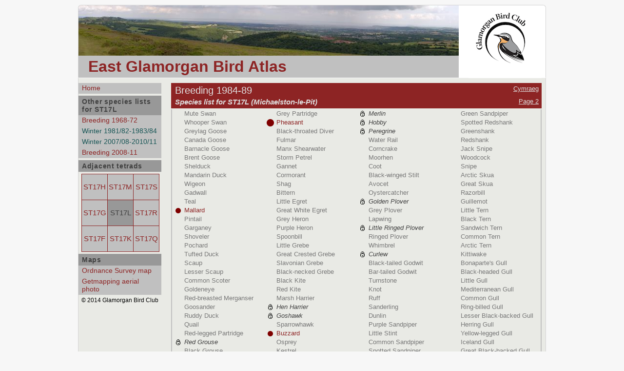

--- FILE ---
content_type: text/html
request_url: http://eastglamorganbirdatlas.org.uk/B1984/ST17L-en1.shtml
body_size: 3331
content:
<!DOCTYPE html>
<html lang="en-US">
<head>
  <title>East Glamorgan Bird Atlas - Breeding 1984-89 - Species list</title>
  <meta name="description" content="East Glamorgan Bird Atlas - Breeding 1984-89 - Species list" />
  <meta charset="ISO-8859-1">
  <link href="/img/favicon.ico" rel="shortcut icon" type="image/vnd.microsoft.icon" />
  <script src="//ajax.googleapis.com/ajax/libs/jquery/1.11.1/jquery.min.js" ></script>
  <script type='text/javascript' src="../js/functions.js"></script>  
  <link href="/css/styles.css" type="text/css" rel="stylesheet">
  <link href="/css/fullgrid.css" type="text/css" rel="stylesheet">  
  <link href="/css/tenkmgrid.css" type="text/css" rel="stylesheet">  
  <!-- Global site tag (gtag.js) - Google Analytics -->
  <script async src="https://www.googletagmanager.com/gtag/js?id=UA-155738328-1"></script>
  <script>
    window.dataLayer = window.dataLayer || [];
    function gtag(){dataLayer.push(arguments);}
    gtag('js', new Date());
  
    gtag('config', 'UA-155738328-1');
  </script>
</head>
<body id="table">
  <div id="wrapper">
    <header>
    	<div id="header-left">
      	<a href="/">
          <h1>East Glamorgan Bird Atlas</h1>
        </a>
      </div>  
    	<div id="header-right">
      	<a href="http://www.glamorganbirds.org.uk/" target="_blank">
          <img alt="Glamorgan Bird Club" src="/img/GlamorganBirdClubLogo.jpg" />
        </a>
      </div>
    </header>
    <div class="container2 twocol">
      <div class="container1">
        <div class="col-centre">
<h2 class="breeding">Breeding 1984-89<span><a href="/B1984/ST17L-cy1.shtml">Cymraeg</a></span></h2>
<h3 class="breeding">Species list for ST17L (Michaelston-le-Pit)<span>
<a href="/B1984/ST17L-en2.shtml">Page 2</a></span></h3>
<div id="table-pane" class="breeding" >
<table>
<tr>
<td><img src="/img/b_.png"><a href="MS.shtml" title="No breeding evidence" class="absent">Mute Swan</a></td>
<td><img src="/img/b_.png"><a href="P_.shtml" title="No breeding evidence" class="absent">Grey Partridge</a></td>
<td><img src="/img/bZ.png"><a href="ML.shtml" title="Sensitive species - tetrad status withheld" class="sensitive">Merlin</a></td>
<td><img src="/img/b_.png"><a href="GE.shtml" title="No breeding evidence" class="absent">Green Sandpiper</a></td>
</tr>
<tr>
<td><img src="/img/b_.png"><a href="WS.shtml" title="No breeding evidence" class="absent">Whooper Swan</a></td>
<td><img src="/img/b3.png"><a href="PH.shtml" title="Confirmed breeding" >Pheasant</a></td>
<td><img src="/img/bZ.png"><a href="HY.shtml" title="Sensitive species - tetrad status withheld" class="sensitive">Hobby</a></td>
<td><img src="/img/b_.png"><a href="DR.shtml" title="No breeding evidence" class="absent">Spotted Redshank</a></td>
</tr>
<tr>
<td><img src="/img/b_.png"><a href="GJ.shtml" title="No breeding evidence" class="absent">Greylag Goose</a></td>
<td><img src="/img/b_.png"><a href="BV.shtml" title="No breeding evidence" class="absent">Black-throated Diver</a></td>
<td><img src="/img/bZ.png"><a href="PE.shtml" title="Sensitive species - tetrad status withheld" class="sensitive">Peregrine</a></td>
<td><img src="/img/b_.png"><a href="GK.shtml" title="No breeding evidence" class="absent">Greenshank</a></td>
</tr>
<tr>
<td><img src="/img/b_.png"><a href="CG.shtml" title="No breeding evidence" class="absent">Canada Goose</a></td>
<td><img src="/img/b_.png"><a href="F_.shtml" title="No breeding evidence" class="absent">Fulmar</a></td>
<td><img src="/img/b_.png"><a href="WA.shtml" title="No breeding evidence" class="absent">Water Rail</a></td>
<td><img src="/img/b_.png"><a href="RK.shtml" title="No breeding evidence" class="absent">Redshank</a></td>
</tr>
<tr>
<td><img src="/img/b_.png"><a href="BY.shtml" title="No breeding evidence" class="absent">Barnacle Goose</a></td>
<td><img src="/img/b_.png"><a href="MX.shtml" title="No breeding evidence" class="absent">Manx Shearwater</a></td>
<td><img src="/img/b_.png"><a href="CE.shtml" title="No breeding evidence" class="absent">Corncrake</a></td>
<td><img src="/img/b_.png"><a href="JS.shtml" title="No breeding evidence" class="absent">Jack Snipe</a></td>
</tr>
<tr>
<td><img src="/img/b_.png"><a href="BG.shtml" title="No breeding evidence" class="absent">Brent Goose</a></td>
<td><img src="/img/b_.png"><a href="TM.shtml" title="No breeding evidence" class="absent">Storm Petrel</a></td>
<td><img src="/img/b_.png"><a href="MH.shtml" title="No breeding evidence" class="absent">Moorhen</a></td>
<td><img src="/img/b_.png"><a href="WK.shtml" title="No breeding evidence" class="absent">Woodcock</a></td>
</tr>
<tr>
<td><img src="/img/b_.png"><a href="SU.shtml" title="No breeding evidence" class="absent">Shelduck</a></td>
<td><img src="/img/b_.png"><a href="GX.shtml" title="No breeding evidence" class="absent">Gannet</a></td>
<td><img src="/img/b_.png"><a href="CO.shtml" title="No breeding evidence" class="absent">Coot</a></td>
<td><img src="/img/b_.png"><a href="SN.shtml" title="No breeding evidence" class="absent">Snipe</a></td>
</tr>
<tr>
<td><img src="/img/b_.png"><a href="MN.shtml" title="No breeding evidence" class="absent">Mandarin Duck</a></td>
<td><img src="/img/b_.png"><a href="CA.shtml" title="No breeding evidence" class="absent">Cormorant</a></td>
<td><img src="/img/b_.png"><a href="IT.shtml" title="No breeding evidence" class="absent">Black-winged Stilt</a></td>
<td><img src="/img/b_.png"><a href="AC.shtml" title="No breeding evidence" class="absent">Arctic Skua</a></td>
</tr>
<tr>
<td><img src="/img/b_.png"><a href="WN.shtml" title="No breeding evidence" class="absent">Wigeon</a></td>
<td><img src="/img/b_.png"><a href="SA.shtml" title="No breeding evidence" class="absent">Shag</a></td>
<td><img src="/img/b_.png"><a href="AV.shtml" title="No breeding evidence" class="absent">Avocet</a></td>
<td><img src="/img/b_.png"><a href="NX.shtml" title="No breeding evidence" class="absent">Great Skua</a></td>
</tr>
<tr>
<td><img src="/img/b_.png"><a href="GA.shtml" title="No breeding evidence" class="absent">Gadwall</a></td>
<td><img src="/img/b_.png"><a href="BI.shtml" title="No breeding evidence" class="absent">Bittern</a></td>
<td><img src="/img/b_.png"><a href="OC.shtml" title="No breeding evidence" class="absent">Oystercatcher</a></td>
<td><img src="/img/b_.png"><a href="RA.shtml" title="No breeding evidence" class="absent">Razorbill</a></td>
</tr>
<tr>
<td><img src="/img/b_.png"><a href="T_.shtml" title="No breeding evidence" class="absent">Teal</a></td>
<td><img src="/img/b_.png"><a href="EG.shtml" title="No breeding evidence" class="absent">Little Egret</a></td>
<td><img src="/img/bZ.png"><a href="GP.shtml" title="Sensitive species - tetrad status withheld" class="sensitive">Golden Plover</a></td>
<td><img src="/img/b_.png"><a href="GU.shtml" title="No breeding evidence" class="absent">Guillemot</a></td>
</tr>
<tr>
<td><img src="/img/b2.png"><a href="MA.shtml" title="Probable breeding" >Mallard</a></td>
<td><img src="/img/b_.png"><a href="HW.shtml" title="No breeding evidence" class="absent">Great White Egret</a></td>
<td><img src="/img/b_.png"><a href="GV.shtml" title="No breeding evidence" class="absent">Grey Plover</a></td>
<td><img src="/img/b_.png"><a href="AF.shtml" title="No breeding evidence" class="absent">Little Tern</a></td>
</tr>
<tr>
<td><img src="/img/b_.png"><a href="PT.shtml" title="No breeding evidence" class="absent">Pintail</a></td>
<td><img src="/img/b_.png"><a href="H_.shtml" title="No breeding evidence" class="absent">Grey Heron</a></td>
<td><img src="/img/b_.png"><a href="L_.shtml" title="No breeding evidence" class="absent">Lapwing</a></td>
<td><img src="/img/b_.png"><a href="BJ.shtml" title="No breeding evidence" class="absent">Black Tern</a></td>
</tr>
<tr>
<td><img src="/img/b_.png"><a href="GY.shtml" title="No breeding evidence" class="absent">Garganey</a></td>
<td><img src="/img/b_.png"><a href="UR.shtml" title="No breeding evidence" class="absent">Purple Heron</a></td>
<td><img src="/img/bZ.png"><a href="LP.shtml" title="Sensitive species - tetrad status withheld" class="sensitive">Little Ringed Plover</a></td>
<td><img src="/img/b_.png"><a href="TE.shtml" title="No breeding evidence" class="absent">Sandwich Tern</a></td>
</tr>
<tr>
<td><img src="/img/b_.png"><a href="SV.shtml" title="No breeding evidence" class="absent">Shoveler</a></td>
<td><img src="/img/b_.png"><a href="NB.shtml" title="No breeding evidence" class="absent">Spoonbill</a></td>
<td><img src="/img/b_.png"><a href="RP.shtml" title="No breeding evidence" class="absent">Ringed Plover</a></td>
<td><img src="/img/b_.png"><a href="CN.shtml" title="No breeding evidence" class="absent">Common Tern</a></td>
</tr>
<tr>
<td><img src="/img/b_.png"><a href="PO.shtml" title="No breeding evidence" class="absent">Pochard</a></td>
<td><img src="/img/b_.png"><a href="LG.shtml" title="No breeding evidence" class="absent">Little Grebe</a></td>
<td><img src="/img/b_.png"><a href="WM.shtml" title="No breeding evidence" class="absent">Whimbrel</a></td>
<td><img src="/img/b_.png"><a href="AE.shtml" title="No breeding evidence" class="absent">Arctic Tern</a></td>
</tr>
<tr>
<td><img src="/img/b_.png"><a href="TU.shtml" title="No breeding evidence" class="absent">Tufted Duck</a></td>
<td><img src="/img/b_.png"><a href="GG.shtml" title="No breeding evidence" class="absent">Great Crested Grebe</a></td>
<td><img src="/img/bZ.png"><a href="CU.shtml" title="Sensitive species - tetrad status withheld" class="sensitive">Curlew</a></td>
<td><img src="/img/b_.png"><a href="KI.shtml" title="No breeding evidence" class="absent">Kittiwake</a></td>
</tr>
<tr>
<td><img src="/img/b_.png"><a href="SP.shtml" title="No breeding evidence" class="absent">Scaup</a></td>
<td><img src="/img/b_.png"><a href="SZ.shtml" title="No breeding evidence" class="absent">Slavonian Grebe</a></td>
<td><img src="/img/b_.png"><a href="BW.shtml" title="No breeding evidence" class="absent">Black-tailed Godwit</a></td>
<td><img src="/img/b_.png"><a href="ON.shtml" title="No breeding evidence" class="absent">Bonaparte's Gull</a></td>
</tr>
<tr>
<td><img src="/img/b_.png"><a href="AY.shtml" title="No breeding evidence" class="absent">Lesser Scaup</a></td>
<td><img src="/img/b_.png"><a href="BN.shtml" title="No breeding evidence" class="absent">Black-necked Grebe</a></td>
<td><img src="/img/b_.png"><a href="BA.shtml" title="No breeding evidence" class="absent">Bar-tailed Godwit</a></td>
<td><img src="/img/b_.png"><a href="BH.shtml" title="No breeding evidence" class="absent">Black-headed Gull</a></td>
</tr>
<tr>
<td><img src="/img/b_.png"><a href="CX.shtml" title="No breeding evidence" class="absent">Common Scoter</a></td>
<td><img src="/img/b_.png"><a href="KB.shtml" title="No breeding evidence" class="absent">Black Kite</a></td>
<td><img src="/img/b_.png"><a href="TT.shtml" title="No breeding evidence" class="absent">Turnstone</a></td>
<td><img src="/img/b_.png"><a href="LU.shtml" title="No breeding evidence" class="absent">Little Gull</a></td>
</tr>
<tr>
<td><img src="/img/b_.png"><a href="GN.shtml" title="No breeding evidence" class="absent">Goldeneye</a></td>
<td><img src="/img/b_.png"><a href="KT.shtml" title="No breeding evidence" class="absent">Red Kite</a></td>
<td><img src="/img/b_.png"><a href="KN.shtml" title="No breeding evidence" class="absent">Knot</a></td>
<td><img src="/img/b_.png"><a href="MU.shtml" title="No breeding evidence" class="absent">Mediterranean Gull</a></td>
</tr>
<tr>
<td><img src="/img/b_.png"><a href="RM.shtml" title="No breeding evidence" class="absent">Red-breasted Merganser</a></td>
<td><img src="/img/b_.png"><a href="MR.shtml" title="No breeding evidence" class="absent">Marsh Harrier</a></td>
<td><img src="/img/b_.png"><a href="RU.shtml" title="No breeding evidence" class="absent">Ruff</a></td>
<td><img src="/img/b_.png"><a href="CM.shtml" title="No breeding evidence" class="absent">Common Gull</a></td>
</tr>
<tr>
<td><img src="/img/b_.png"><a href="GD.shtml" title="No breeding evidence" class="absent">Goosander</a></td>
<td><img src="/img/bZ.png"><a href="HH.shtml" title="Sensitive species - tetrad status withheld" class="sensitive">Hen Harrier</a></td>
<td><img src="/img/b_.png"><a href="SS.shtml" title="No breeding evidence" class="absent">Sanderling</a></td>
<td><img src="/img/b_.png"><a href="IN.shtml" title="No breeding evidence" class="absent">Ring-billed Gull</a></td>
</tr>
<tr>
<td><img src="/img/b_.png"><a href="RY.shtml" title="No breeding evidence" class="absent">Ruddy Duck</a></td>
<td><img src="/img/bZ.png"><a href="GI.shtml" title="Sensitive species - tetrad status withheld" class="sensitive">Goshawk</a></td>
<td><img src="/img/b_.png"><a href="DN.shtml" title="No breeding evidence" class="absent">Dunlin</a></td>
<td><img src="/img/b_.png"><a href="LB.shtml" title="No breeding evidence" class="absent">Lesser Black-backed Gull</a></td>
</tr>
<tr>
<td><img src="/img/b_.png"><a href="Q_.shtml" title="No breeding evidence" class="absent">Quail</a></td>
<td><img src="/img/b_.png"><a href="SH.shtml" title="No breeding evidence" class="absent">Sparrowhawk</a></td>
<td><img src="/img/b_.png"><a href="PS.shtml" title="No breeding evidence" class="absent">Purple Sandpiper</a></td>
<td><img src="/img/b_.png"><a href="HG.shtml" title="No breeding evidence" class="absent">Herring Gull</a></td>
</tr>
<tr>
<td><img src="/img/b_.png"><a href="RL.shtml" title="No breeding evidence" class="absent">Red-legged Partridge</a></td>
<td><img src="/img/b2.png"><a href="BZ.shtml" title="Probable breeding" >Buzzard</a></td>
<td><img src="/img/b_.png"><a href="LX.shtml" title="No breeding evidence" class="absent">Little Stint</a></td>
<td><img src="/img/b_.png"><a href="Z6.shtml" title="No breeding evidence" class="absent">Yellow-legged Gull</a></td>
</tr>
<tr>
<td><img src="/img/bZ.png"><a href="RG.shtml" title="Sensitive species - tetrad status withheld" class="sensitive">Red Grouse</a></td>
<td><img src="/img/b_.png"><a href="OP.shtml" title="No breeding evidence" class="absent">Osprey</a></td>
<td><img src="/img/b_.png"><a href="CS.shtml" title="No breeding evidence" class="absent">Common Sandpiper</a></td>
<td><img src="/img/b_.png"><a href="IG.shtml" title="No breeding evidence" class="absent">Iceland Gull</a></td>
</tr>
<tr>
<td><img src="/img/b_.png"><a href="BK.shtml" title="No breeding evidence" class="absent">Black Grouse</a></td>
<td><img src="/img/b_.png"><a href="K_.shtml" title="No breeding evidence" class="absent">Kestrel</a></td>
<td><img src="/img/b_.png"><a href="PQ.shtml" title="No breeding evidence" class="absent">Spotted Sandpiper</a></td>
<td><img src="/img/b_.png"><a href="GB.shtml" title="No breeding evidence" class="absent">Great Black-backed Gull</a></td>
</tr>
</table></div>
        </div>
        <div class="col-left">
<ul class="navv">
<li><a href="/">Home</a></li>
</ul>





<h3>Other species lists for ST17L</h3><ul class="navv"><li><a class="breeding" href="/B1968/ST17_-en1.shtml">Breeding 1968-72</a></li><li><a class="winter" href="/W1981/ST17_-en1.shtml">Winter 1981/82-1983/84</a></li><li><a class="winter" href="/W2007/ST17L-en1.shtml">Winter 2007/08-2010/11</a></li><li><a class="breeding" href="/B2008/ST17L-en1.shtml">Breeding 2008-11</a></li></ul><h3>Adjacent tetrads</h3>
<div class="adjacent"><table><tr>
<td><a href="ST17H-en1.shtml" title="Culverhouse Cross" alt="Culverhouse Cross">ST17H</a></td><td><a href="ST17M-en1.shtml" title="Leckwith" alt="Leckwith">ST17M</a></td><td><a href="ST17S-en1.shtml" title="Grangetown" alt="Grangetown">ST17S</a></td></tr><tr>
<td><a href="ST17G-en1.shtml" title="Wenvoe" alt="Wenvoe">ST17G</a></td><td class="thistetrad"><p>ST17L</p></td><td><a href="ST17R-en1.shtml" title="Llandough" alt="Llandough">ST17R</a></td></tr><tr>
<td><a href="ST17F-en1.shtml" title="St Andrews Major" alt="St Andrews Major">ST17F</a></td><td><a href="ST17K-en1.shtml" title="Dinas Powys" alt="Dinas Powys">ST17K</a></td><td><a href="ST17Q-en1.shtml" title="Penarth" alt="Penarth">ST17Q</a></td></tr></table></div>
<h3>Maps</h3>
<ul class="navv">
<li><a href="/cgi-bin/osmap.cgi?T=ST17L" title="Open Ordnance Survey map" alt="Open Ordnance Survey map">Ordnance Survey map</a></li>
<li><a href="http://www1.getmapping.com/webshop/Web/CommonPages/Main/preview.aspx?srid=27700&x=315000&y=173000&width=2000&height=2000" title="Open aerial map at getmapping.com" alt="Open aerial map at getmapping.com" target="_blank">Getmapping aerial photo</a></li>
</ul>          <p>&copy; 2014 Glamorgan Bird Club</p>
        </div>
      </div> <!-- container1 -->
    </div> <!-- container2 twocol -->
  </div> <!-- wrapper -->
  <footer>
    <p class="imagecredit">Header images &copy; <a href="https://www.flickr.com/x/t/0142002/photos/nickkaye/" target="_blank">Nick Kaye</a></p>

<p class="devcredit">Website designed and built by <a href="http://www.garganeyconsulting.co.uk" target="_blank">Garganey Consulting</a> Hosted by Stablepoint</p>
  </footer>
</body>
</html>                    

--- FILE ---
content_type: text/css
request_url: http://eastglamorganbirdatlas.org.uk/css/styles.css
body_size: 4345
content:
/*** Copyright 2014 C W Dee                                                 ***/

* html .HollyHack { height: 0.01%; }
	
body {
	margin: 0;
	padding: 10px 0;
	color: #000;
	font-family: 'Trebuchet MS', sans-serif;
	background: #F7F7F7;
}
a:link, a:visited {
	text-decoration: none;
	color: #8d2424;
}
a:hover {
	color: #474134;
 	font-weight: normal;
}
a:active {
	text-decoration: none;
	color: inherit; 
}
a img {
  border: none;
}
td {
  vertical-align: top;
}
ul {
  margin: 0 0 12px 0;
  padding: 2px 0 0 20px;
}
ul li ul {
  margin: 0;
  padding: 2px 0 0 12px;
}
#wrapper {
	width: 960px;
	margin: 0 auto;
}
#map #wrapper {
  min-height: 745px;
}
header {
  background: url(/img/header1.jpg) no-repeat #FFF; 
  height: 148px;
  border-top-left-radius: 6px;
  border-top-right-radius: 6px;
  border: 1px solid #D3D3D3;
  border-bottom: none;
}
#header-left {
  width: 760px;
  margin: 103px 0 0 0;
  padding: 4px 0 4px 20px;
  background: none repeat scroll #C0C0C0;
  float: left;
}
#header-left h1 {
  margin: 0;
  padding: 0;
  color: #8D2424;
}
#header-right {
  float: right;
  height: 149px;
}
#header-right img {
  margin-right: 8px;
}
#header-right a {
  float: right;
  height: 150px;
} 
footer {
	width: 960px;
	margin: 0 auto;
}
footer p {
  font-size: 0.75em;
	text-align: center;
	height: 30px;
}	

#main {
  min-height: 410px;
}

div.hints,
div.hint2 {
	font-size: 0.75em; 
  line-height: 80%;
	margin: 0;
	position: absolute;
}
div.hints {
	left: 10px;
	top: 472px;
}
div.hint2 {
	left: 126px;
	top: 472px;
}
.hints span,
.hint2 span {
	border-bottom: 1px dashed #000;
}
h4.hints {
	height: 20px;
	font-weight: normal;
}
div.acknowledgement {
  font-size: 0.5em; 
	margin: 0;
	position: absolute;
	text-align: right;
	right: 26px;
	bottom: 10px;
	width: 260px;
}
#map #main {
  position: relative;
  clear: both;
  float: left;
  width: 100%;
  overflow: hidden;
}
/*** Fluid 3-column layout - CSS derived from http://matthewjamestaylor.com/blog/perfect-3-column.htm ***/
.threecol {
	background-color: #E9EAE5;
	border-bottom-right-radius: 6px;
	border-bottom-left-radius: 6px;
  border: 1px solid #D3D3D3;
  border-top: none;
}
#map .container3 {                 /*-- Wrapper for text pane within main body --*/
  position: relative;                   /* Fix the IE7 overflow hidden bug    */
  clear: both;
  float: left;
  width: 958px;                         /* Width of whole page                */
  overflow: hidden;                     /* Truncate any overhanging divs      */
	padding: 10px 0 0 0;
}
/* common column settings */
#map .container2,
#map .container1 {
  float: left;
  position: relative;
  width: 100%;
}
.threecol .col-left,
.threecol .col-centre,
.threecol .col-right {
  float: left;
  position: relative;
  padding: 0;                           /* no left and right padding on       */
                                        /* columns, we just make them         */
                                        /* narrower instead only padding top  */
                                        /* and bottom is included here, make  */
                                        /* it whatever value you need         */
}
.threecol .col-left,
.threecol .col-centre,
.threecol .col-right {
  overflow: hidden;
}  
/* 3 Column settings 180px:600px:180px for species maps */
.threecol.container3 {
  background-color: #E9EAE5;            /* Right column background colour     */
  color: #404040;
}
.threecol .container2 {
  right: 180px;                         /* Right column width                 */
  background-color: #E9EAE5;            /* Center column background colour    */
}
.threecol .container1 {
  right: 600px;                         /* Centre column width                */
}
.threecol .col-centre {
  width: 600px;                         /* Centre column content width        */
                                        /*  (column width minus padding)      */
  left: 960px;                          /* 100% plus left padding of center   */
                                        /*  column                            */
  }

#map .threecol .col-centre {
	height: 582px;
}
.threecol .col-left {
  width: 170px;                         /* Left column content width          */
                                        /*  (column width minus padding)      */
  left: 180px;                          /* width of (right column) plus       */
                                        /*  (center column left and right     */
                                        /*   padding) plus                    */
                                        /* (left column left padding)         */
}
.threecol .col-right {
  width: 170px;                         /* Right column content width         */
                                        /*  (column width minus padding)      */
  left: 800px;                          /* (100% - left column width) plus    */
                                        /*   (center column left and right    */
                                        /*    padding) plus                   */
                                        /*   (left column left and right      */
                                        /*    padding) plus                   */
                                        /*   (right column left padding)      */
}


/*** Element styles for species maps ******************************************/

#map .col-centre img {
	display: inline;
	border-width: 1px;
	border-style: solid;
}
#map .col-centre h2 {
	color: #E0E0E0;
  position: absolute;
  top: 0;
  left: 0; 
  font-size: 1.25em;
  font-weight: normal;
  margin: 0;
  padding: 4px 8px 3px 8px;
  width: 586px;
  z-index: 10;
}
#map .col-centre h3 {
	color: #E0E0E0;
  position: absolute;
  top: 30px;
  left: 0;
  padding: 0 8px 5px 8px;
  margin: 0;
  font-size: 0.9375em;
  font-style: oblique;
  width: 586px;
  z-index: 10;
}
#map .col-centre h2.winter,
#map .col-centre h3.winter {
	background: #165555;
}
#map .col-centre h2.breeding,
#map .col-centre h3.breeding {
	background: #8d2424;
}
#map .col-centre h2.change,
#map .col-centre h3.change {
	background: #1d711d;
}
#map .col-centre h2 span,
#map .col-centre h3 span {
  float: right;
  font-size: 13px;
	font-style: normal;
}
#map #map-pane {
  margin-top: 52px;
  height: 518px;
  border-left: 2px solid #C0C0C0;
  border-right: 2px solid #C0C0C0;
  border-bottom: 2px solid #C0C0C0;
}
#map .col-centre #dropDown {
  position: absolute;
  top: 60px;
  left: 0; 
  width: 210px;
}
#map .col-centre #dropDown h4 {
  font-size: 0.875em;
  font-weight: normal;
  margin: 0;
  padding: 4px 2px 4px 8px;
}
#map h4.thisAtlas.winter {
	color: #E0E0E0;
	background: #165555;
}
#map h4.thisAtlas.breeding {
	color: #E0E0E0;
	background: #8d2424;
}
#map h4.thisAtlas.change {
	color: #E0E0E0;
	background: #1D711D;
}
#map .col-centre h4.otherAtlas {
  display: none;
}
#map a:hover h4.otherAtlas {
  color: #202020;
  background: #D0D0D0; 
}
#map h4.otherAtlas.winter {
	color: #165555;
	background: #C0C0C0;
}
#map h4.otherAtlas.breeding {
	color: #8d2424;
	background: #C0C0C0;
}
#map h4.otherAtlas.change {
	color: #1D711D;
	background: #C0C0C0;
}
#map .col-centre h4 img {
  float: right;
  border: none;
  height: 10px;
  width: 10px;
  padding: 4px 8px 0 0;
}
#map .col-centre img#background {
  height: auto;
  width: auto;
  border: 0;
  position: relative;
}
.map2km img {
	width: 17px;
	height: 17px;
}  
.map10km img {
	width: 89px;
	height: 89px;
}  

/* column container */
#table #main {
	position: relative;		                /* This fixes the IE7 overflow hidden */
	                                      /* bug and stops the layout jumping   */
	                                      /* out of place                       */
  clear: both;
  float: left;
  width: 100%;
	overflow: hidden;
}
/* 2 column left menu settings */
.twocol {
	background-color: #E9EAE5;
	border-bottom-right-radius: 6px;
	border-bottom-left-radius: 6px;
  border: 1px solid #D3D3D3;
  border-top: none;
}
#general .container2,
#table .container2 {
  position: relative;
  clear: both;
  float: left;
  width: 958px;
  overflow: hidden;
  background-color: #E9EAE5;
  padding-top: 10px;
}
#general .container1,
#table .container1 {
  float: left;
	width: 100%;
	position: relative;
	right: 760px;
	}
.twocol .col-left,
.twocol .col-centre {
  float: left;
  position: relative;
  overflow: hidden;
}
.twocol .col-centre {
  width: 760px;
  left: 950px;
}
.twocol .col-left {
  width: 170px;
  left: 0;
}



/*** Paragraph styles for species table pages *********************************/

#table .col-centre {                                /*** Wrapper for species table ***/
  margin: 0;  
	xx-border: 1px solid #E8E8E8;            /** WARNING: removing causes problem with tabs */
	padding: 0;
}
#table .col-centre h2 {
	color: #E0E0E0;
  position: absolute;
  top: 0;
  left: 0; 
  font-size: 1.25em;
  font-weight: normal;
  margin: 0;
  padding: 4px 8px 3px 8px;
  width: 746px;
}
#table .col-centre h3 {
	color: #E0E0E0;
  position: absolute;
  top: 30px;
  left: 0;
  padding: 0 8px 5px 8px;
  margin: 0;
  font-size: 0.9375em;
  font-style: oblique;
  width: 746px;
}
#table .col-centre h2.winter,
#table .col-centre h3.winter {
	background: #165555;
}
#table .col-centre h2.breeding,
#table .col-centre h3.breeding {
	background: #8d2424;
}
#table .col-centre h2.change,
#table .col-centre h3.change {
	background: #1d711d;
}
#table .col-centre h2 span,
#table .col-centre h3 span {
  float: right;
  font-size: 13px;
}
#table .col-centre h2 span a,
#table .col-centre h3 span a {
	color: #E0E0E0;
	text-decoration: underline;
	font-style: normal;
	font-weight: normal;
}
#table .col-centre h2 span a:hover,
#table .col-centre h3 span a:hover {
	color: #808080;
	text-decoration: none;
}
#table #table-pane {
  margin: 54px 0 8px 0;
  padding-top: 1px;
  width: 756px;
  height: 504px;
  border-left: 2px solid #C0C0C0;
  border-right: 2px solid #C0C0C0;
  border-bottom: 2px solid #C0C0C0;
}

#table-pane {                        /*** Species table ***/
	width: 760px;
	height: 476px;
	margin: 4px 0 0 0;
	position: relative;
}
#table-pane table {
	border-collapse: collapse;
}
#table-pane td {
	font-size: 0.8em; 
	width: 190px;
	margin: 0; 
	padding: 0;
}
#table-pane a {
	display: inline-block;
	position: relative;
  height: 18px;
	width: 160px;
	padding: 0 4px;
	margin: 0;
	color: #8D2424;
	text-decoration: none;
	font-size: 1em;
} 
#table-pane.breeding a {
	color: #8D2424;
}
#table-pane.winter a {
	color: #165555;
}
#table-pane.change a {
  color: #1d711d;
}
#table-pane a:link, 
#table-pane a:visited {
	font-weight: normal;
}
#table-pane a:hover {
  color: #000;
  background: #C0C0C0;
 	font-weight: normal;
}
#table-pane a:active {
 	font-weight: normal;
}
#table-pane a.absent {
	color: #787878;
}
#table-pane a.sensitive {
	color: #404040;
	font-style: oblique;
}
#table-pane img {                           /*** Species table for tetrad ***/
  padding: 0 0 0 4px;
	float: left;
	border: none;
}

#table-pane1 a,
#table-pane1 span {                         /*** Species table with images */
	width: 142px;
	float: left;
}
#table-pane2 a,                             /*** Species table no images   */
#table-pane2 span {
	width: 156px;
}

#container {
	position: relative;
}

/*** Paragraph styles for left column navigation ***/
#nav-column-wrapper {
	position: absolute; 
	width: 160px;
	margin: 0;
	top: 0;
	left: 610px;
	left: 0;
}
#nav-column {
	margin: 0;
	padding: 0;
	font-size: 1em;
}
.col-left h3 {
	font-size: 0.875em;
	font-weight: bold;
	letter-spacing: 0.05em;
	background-color: #989898;
  color: #404040;
  margin: 4px 0 0 0;
  padding: 4px 7px 4px 7px; 
}
.col-left p {
  text-align: center; 
  font-size: 0.75em;
  margin: 4px 0 4px 0;
}
#nav-column img {
	display: inline-block; 
	width: 160px;
	border: none;
}
ul.navv {
  background: #C0C0C0;  
  list-style-type: none;
  margin: 0;
  padding: 0;
}
ul.navv li {
  margin: 0;
  padding: 0;
  height: auto;
  font-size: 0.875em;
}
ul.navv li a {
  color: #8D2424;
	display: block;
  margin: 0;
  padding: 2px 7px 4px 7px;
  height: auto;
}
ul.navv li a.breeding {
  color: #8D2424;
}
ul.navv li a.winter {
  color: #165555;
}
ul.navv li a.change {
  color: #1D711D;
}
ul.navv li a:hover {
  color: #202020;  
  background: #D0D0D0;
}
#nav-column ul ul {
  padding: 0 0 4px 8px;
  background-color: #AB9B7D;
}

/* tetrad table navigation */
.col-left div.adjacent table {
  border-collapse: collapse;
  font-size: 0.7em;
  height: 160px;
  width: 160px;
  margin: 4px 0 4px 6px;
}
.col-left .adjacent table td {
  width: 52px;
  height: 52px;
  border: 1px solid #8D2424;
}
.col-left .adjacent table tr,
.col-left .adjacent table tr td {
  background-color: #C0C0C0;
  margin: 0;
  padding: 0;
}
.col-left .adjacent table tr td a,
.col-left .adjacent table tr td p {
  display: block;
  text-align: center;
  font-size: 1.33em;
  padding: 18px 0 12px 0;
  margin: 0;
  height: 22px;
}
.col-left .adjacent table tr td a {
  color: #8D2424;
}
.col-left .adjacent table tr td a:hover {
  color: #202020;  
  background: #D0D0D0;
}
.col-left .adjacent table tr td.thistetrad {
  background-color: #989898;
  color: #404040;
}
#osmap-pane {
  height: 460px;
  padding-bottom: 8px;
}
#general .col-centre #osmap-pane h3 {
	color: #202020;
	background: #F8F8F8;
  position: absolute;
  top: 0;
  left: 0; 
  font-size: 1.25em;
  font-weight: normal;
  margin: 0;
  border: 2px solid #8D2424;
  border-bottom: none; 
  padding: 4px 8px 2px 8px;
  width: 386px; 
}
#general .col-centre #osmap-pane h4 {
	color: #202020;
	background: #F8F8F8;
  position: absolute;
  top: 30px;
  left: 0;
  padding: 0 8px 3px 8px;
  border: 2px solid #8D2424;
  border-top : none; 
  margin: 0;
  font-size: 0.9375em;
  font-style: oblique;
  width: 386px;  
}
div#OSmap {
  position: relative;
  top: 54px;
  width: 402px; 
  height: 402px; 
  border: 2px solid #8D2424;
}
#OSmap p {
  font-size: 0.5em;
}
#OSmap .OpenSpaceControlCopyrightCollection {
  font-size: 10px !important;
}

.col-left span.zoom {
  font-size: 0.875em;
  width: 77px;
  width: auto;
  height: 21px;
  display: inline-block;
  margin: 0 0 0 6px;
  background-color: #C0C0C0;
}
.col-left span.zoom a {
  padding: 0 10px 3px 10px;
  margin: 0;
  text-align: center;
  color: #8D2424;
}
.col-left span.zoom a:hover {
  color: #202020;  
  background: #D0D0D0;
}  

/*** Paragraph styles for sidebar for general text pages*****************/
#general .col-centre h2 {
  padding: 0 8px 12px 0;
	margin: 0;
} 
#general .col-centre h3 { 
	font-weight: bold;
	padding: 4px 8px 8px 0;
	margin: 0;
}
#general .col-centre h4 { 
	font-weight: normal;
	padding: 0 8px 4px 0;
	margin: 0;
}
#general .col-centre h5 { 
	padding: 0 8px 4px 0;
	margin: 0;
}
#general .col-centre p,
#general .col-centre li,
#general .col-centre li ul li {
  font-size: 0.875em;
  padding: 2px 2px 6px 0;
	margin: 0;
}

#dataupload td {
   padding-top: 12px;
   margin: 0;
}

/*** Paragraph styles for right sidebar for species maps ***/
#key-wrapper {
	width: 170px;
	margin: 0;
	padding: 0;
	top: 0;
}
#key-column p {
	position: absolute;
	display: inline; 
	font-size: 0.7em;
	margin: 0; 
}
#key-column img {
	display: inline-block; 
	width: 17px;
	height: 17px; 
	border-width: 5px;
	padding: 0 2px;
	vertical-align: top;
}
#key-column h4 {
	font-size: 0.875em;
	text-align: center;
	padding: 2px 0; 
	margin: 0;
	font-weight: normal;
	background: #c0c0c0;
	color; #202020;
}
.separator {
	margin: 4px 0 0 0;
	border-top: 2px solid #989898;
}
#key-column p.c1 {
 	width: 15px;
	padding: 2px 0 0 0;
}

#key-column p.c2 {
	color: inherit;
	left: 23px; 
	width: 68px; 
	padding: 3px 0 0 7px;
}
#key-column p.c23 {
	color: inherit;
	left: 23px; 
	width: 110px; 
	padding: 3px 0 0 0;
}
#key-column p.c3 {
	color: inherit;
	left: 75px; 
	text-align: right;
 	width:  48px; 
	padding: 3px 4px 0 0;
}
#key-column p.c4 {
	color: inherit;
	left: 110px; 
	text-align: right;
 	width:  48px; 
	padding: 3px 4px 0 0;
}
xx-#key-column p.c1-3 {
  color: inherit;
	text-align: center;
  width: 137px;
  padding: 2px 0 0 0;
}
#key-column .maptables {
  margin-bottom: 4px;
}
#key-column .maptables div.deep {
  height: 32px;
}

div#grid {
  position: relative;
  float: right;
}
/*** Paragraph styles for right sidebar for adjacent squares grid ***/
#grid table {
  font-size: 1.6em;
  text-align: center;
  background-color: #FFF;
  border: 2px solid #000;
  border-collapse: collapse;
  margin: 10px 0 30px 50px;
}
#grid table td {
  height: 40px;
  width: 40px;
  border: 1px solid #000;
  text-align: center;
  padding: 1px;
}

table#speciesedit {
  margin-left: -3px;
}

.imagecredit {
  font-size: 0.6em;
  margin: 2px 0 0 0;
  padding: 0;
  float: left;
}
.devcredit {
  font-size: 0.6em;
  margin: 2px 0 0 0;
  padding: 0;
  float: right;
}
.devcredit a,
.imagecredit a {
  color: #606060;
}
.devcredit a:hover, 
.imagecredit a:hover {
  color: #D0D0D0;
}

/*** Placement for Towns and Sites ***/
#Towns span,
#Sites span {
  color: #fff;
  background-color: #404040;
  padding: 2px 4px;
  font-size: 75%;
  z-index: 100;
}

span#Caf { position: absolute; left: 448px; top: 420px; }
span#Bay { position: absolute; left: 398px; top: 474px; }
span#OgS { position: absolute; left: 136px; top: 424px; }                                               
span#Pol { position: absolute; left: 106px; top: 402px; }
span#Cay { position: absolute; left: 405px; top: 330px; }
span#Pod { position: absolute; left: 330px; top: 294px; }
span#MeT { position: absolute; left: 302px; top: 132px; }
span#Abe { position: absolute; left: 277px; top: 168px; }
span#Coe { position: absolute; left: 262px; top: 420px; }
span#LlM { position: absolute; left: 228px; top: 474px; }
span#Mag { position: absolute; left: 138px; top: 276px; }

span#MGW { position: absolute; left: 522px; top: 383px; }
span#RhE { position: absolute; left: 499px; top: 418px; }
span#CaH { position: absolute; left: 404px; top: 418px; }
span#CBW { position: absolute; left: 416px; top: 439px; }
span#CoC { position: absolute; left: 419px; top: 460px; }
span#LaW { position: absolute; left: 473px; top: 481px; }
span#FlH { position: absolute; left: 480px; top: 517px; }
span#RoP { position: absolute; left: 360px; top: 512px; }
span#EAb { position: absolute; left: 326px; top: 490px; }
span#Gin { position: absolute; left: 271px; top: 488px; }
span#Nat { position: absolute; left: 201px; top: 480px; }
span#CwN { position: absolute; left: 184px; top: 459px; }
span#Son { position: absolute; left: 158px; top: 438px; }
span#OgE { position: absolute; left:  67px; top: 406px; }
span#MeM { position: absolute; left: 165px; top: 412px; }
span#Poo { position: absolute; left: 165px; top: 390px; }
span#SkP { position: absolute; left: 079px; top: 384px; }
span#KeP { position: absolute; left:  73px; top: 362px; }
span#PaS { position: absolute; left: 150px; top: 348px; }
span#Lld { position: absolute; left: 270px; top: 363px; }
span#HlL { position: absolute; left: 305px; top: 384px; }
span#LlR { position: absolute; left: 489px; top: 327px; }
span#PaT { position: absolute; left: 402px; top: 384px; }
span#HeL { position: absolute; left: 479px; top: 363px; }
span#FoF { position: absolute; left: 383px; top: 350px; }
span#LoR { position: absolute; left: 290px; top:  96px; }
span#RhP { position: absolute; left: 308px; top: 132px; }
span#CwC { position: absolute; left: 214px; top:  96px; }
span#Lln { position: absolute; left: 296px; top: 240px; }



--- FILE ---
content_type: text/css
request_url: http://eastglamorganbirdatlas.org.uk/css/fullgrid.css
body_size: 4525
content:
#SN90A {position: absolute; left: 216px; top: 186px; border-color: #E0E0E0 #E0E0E0 #000 #000;}
#SN90F {position: absolute; left: 234px; top: 186px; border-color: #E0E0E0 #E0E0E0 #000 #E0E0E0;}
#SN90K {position: absolute; left: 252px; top: 186px; border-color: #E0E0E0 #E0E0E0 #000 #E0E0E0;}
#SN90Q {position: absolute; left: 270px; top: 186px; border-color: #E0E0E0 #E0E0E0 #000 #E0E0E0;}
#SN90V {position: absolute; left: 288px; top: 186px; border-color: #E0E0E0 #000 #000 #E0E0E0;}
#SN90B {position: absolute; left: 216px; top: 168px; border-color: #E0E0E0 #E0E0E0 #E0E0E0 #000;}
#SN90G {position: absolute; left: 234px; top: 168px; border-color: #E0E0E0 #E0E0E0 #E0E0E0 #E0E0E0;}
#SN90L {position: absolute; left: 252px; top: 168px; border-color: #E0E0E0 #E0E0E0 #E0E0E0 #E0E0E0;}
#SN90R {position: absolute; left: 270px; top: 168px; border-color: #E0E0E0 #E0E0E0 #E0E0E0 #E0E0E0;}
#SN90W {position: absolute; left: 288px; top: 168px; border-color: #E0E0E0 #000 #E0E0E0 #E0E0E0;}
#SN90C {position: absolute; left: 216px; top: 150px; border-color: #E0E0E0 #E0E0E0 #E0E0E0 #000;}
#SN90H {position: absolute; left: 234px; top: 150px; border-color: #E0E0E0 #E0E0E0 #E0E0E0 #E0E0E0;}
#SN90M {position: absolute; left: 252px; top: 150px; border-color: #E0E0E0 #E0E0E0 #E0E0E0 #E0E0E0;}
#SN90S {position: absolute; left: 270px; top: 150px; border-color: #E0E0E0 #E0E0E0 #E0E0E0 #E0E0E0;}
#SN90X {position: absolute; left: 288px; top: 150px; border-color: #E0E0E0 #000 #E0E0E0 #E0E0E0;}
#SN90D {position: absolute; left: 216px; top: 132px; border-color: #E0E0E0 #E0E0E0 #E0E0E0 #000;}
#SN90I {position: absolute; left: 234px; top: 132px; border-color: #E0E0E0 #E0E0E0 #E0E0E0 #E0E0E0;}
#SN90N {position: absolute; left: 252px; top: 132px; border-color: #E0E0E0 #E0E0E0 #E0E0E0 #E0E0E0;}
#SN90T {position: absolute; left: 270px; top: 132px; border-color: #E0E0E0 #E0E0E0 #E0E0E0 #E0E0E0;}
#SN90Y {position: absolute; left: 288px; top: 132px; border-color: #E0E0E0 #000 #E0E0E0 #E0E0E0;}
#SN90E {position: absolute; left: 216px; top: 114px; border-color: #000 #E0E0E0 #E0E0E0 #000;}
#SN90J {position: absolute; left: 234px; top: 114px; border-color: #000 #E0E0E0 #E0E0E0 #E0E0E0;}
#SN90P {position: absolute; left: 252px; top: 114px; border-color: #000 #E0E0E0 #E0E0E0 #E0E0E0;}
#SN90U {position: absolute; left: 270px; top: 114px; border-color: #000 #E0E0E0 #E0E0E0 #E0E0E0;}
#SN90Z {position: absolute; left: 288px; top: 114px; border-color: #000 #000 #E0E0E0 #E0E0E0;}

#SN91A {position: absolute; left: 216px; top: 96px; border-color: #000 #E0E0E0 #000 #000;}
#SN91F {position: absolute; left: 234px; top: 96px; border-color: #000 #E0E0E0 #000 #000;}
#SN91K {position: absolute; left: 252px; top: 96px; border-color: #000 #E0E0E0 #000 #E0E0E0;}
#SN91Q {position: absolute; left: 270px; top: 96px; border-color: #E0E0E0 #E0E0E0 #000 #E0E0E0;}
#SN91V {position: absolute; left: 288px; top: 96px; border-color: #E0E0E0 #000 #000 #E0E0E0;}
#SN91B {position: absolute; left: 216px; top: 78px; border-color: #000 #000 #000 #000;}
#SN91G {position: absolute; left: 234px; top: 78px; border-color: #000 #000 #E0E0E0 #000;}
#SN91L {position: absolute; left: 252px; top: 78px; border-color: #000 #E0E0E0 #E0E0E0 #000;}
#SN91R {position: absolute; left: 270px; top: 78px; border-color: #000 #E0E0E0 #E0E0E0 #000;}
#SN91W {position: absolute; left: 288px; top: 78px; border-color: #E0E0E0 #000 #E0E0E0 #E0E0E0;}
#SN91C {position: absolute; left: 216px; top: 60px; border-color: #000 #000 #000 #000;}
#SN91H {position: absolute; left: 234px; top: 60px; border-color: #000 #000 #000 #000;}
#SN91M {position: absolute; left: 252px; top: 60px; border-color: #000 #000 #000 #000;}
#SN91S {position: absolute; left: 270px; top: 60px; border-color: #000 #E0E0E0 #E0E0E0 #000;}
#SN91X {position: absolute; left: 288px; top: 60px; border-color: #000 #000 #E0E0E0 #000;}
#SN91D {position: absolute; left: 216px; top: 42px; border-color: #000 #000 #000 #000;}
#SN91I {position: absolute; left: 234px; top: 42px; border-color: #000 #000 #000 #000;}
#SN91N {position: absolute; left: 252px; top: 42px; border-color: #000 #000 #000 #000;}
#SN91T {position: absolute; left: 270px; top: 42px; border-color: #000 #000 #000 #000;}
#SN91Y {position: absolute; left: 288px; top: 42px; border-color: #000 #000 #E0E0E0 #000;}
#SN91E {position: absolute; left: 216px; top: 24px; border-color: #000 #000 #000 #000;}
#SN91J {position: absolute; left: 234px; top: 24px; border-color: #000 #000 #000 #000;}
#SN91P {position: absolute; left: 252px; top: 24px; border-color: #000 #000 #000 #000;}
#SN91U {position: absolute; left: 270px; top: 24px; border-color: #000 #000 #000 #000;}
#SN91Z {position: absolute; left: 288px; top: 24px; border-color: #000 #000 #000 #000;}

#SO00A {position: absolute; left: 306px; top: 186px; border-color: #E0E0E0 #E0E0E0 #000 #000;}
#SO00F {position: absolute; left: 324px; top: 186px; border-color: #E0E0E0 #E0E0E0 #000 #E0E0E0;}
#SO00K {position: absolute; left: 342px; top: 186px; border-color: #E0E0E0 #E0E0E0 #000 #E0E0E0;}
#SO00Q {position: absolute; left: 360px; top: 186px; border-color: #E0E0E0 #E0E0E0 #000 #E0E0E0;}
#SO00V {position: absolute; left: 378px; top: 186px; border-color: #E0E0E0 #000 #000 #E0E0E0;}
#SO00B {position: absolute; left: 306px; top: 168px; border-color: #E0E0E0 #E0E0E0 #E0E0E0 #000;}
#SO00G {position: absolute; left: 324px; top: 168px; border-color: #E0E0E0 #E0E0E0 #E0E0E0 #E0E0E0;}
#SO00L {position: absolute; left: 342px; top: 168px; border-color: #E0E0E0 #E0E0E0 #E0E0E0 #E0E0E0;}
#SO00R {position: absolute; left: 360px; top: 168px; border-color: #E0E0E0 #E0E0E0 #E0E0E0 #E0E0E0;}
#SO00W {position: absolute; left: 378px; top: 168px; border-color: #E0E0E0 #000 #E0E0E0 #E0E0E0;}
#SO00C {position: absolute; left: 306px; top: 150px; border-color: #E0E0E0 #E0E0E0 #E0E0E0 #000;}
#SO00H {position: absolute; left: 324px; top: 150px; border-color: #E0E0E0 #E0E0E0 #E0E0E0 #E0E0E0;}
#SO00M {position: absolute; left: 342px; top: 150px; border-color: #E0E0E0 #E0E0E0 #E0E0E0 #E0E0E0;}
#SO00S {position: absolute; left: 360px; top: 150px; border-color: #E0E0E0 #E0E0E0 #E0E0E0 #E0E0E0;}
#SO00X {position: absolute; left: 378px; top: 150px; border-color: #E0E0E0 #000 #E0E0E0 #E0E0E0;}
#SO00D {position: absolute; left: 306px; top: 132px; border-color: #E0E0E0 #E0E0E0 #E0E0E0 #000;}
#SO00I {position: absolute; left: 324px; top: 132px; border-color: #E0E0E0 #E0E0E0 #E0E0E0 #E0E0E0;}
#SO00N {position: absolute; left: 342px; top: 132px; border-color: #E0E0E0 #E0E0E0 #E0E0E0 #E0E0E0;}
#SO00T {position: absolute; left: 360px; top: 132px; border-color: #E0E0E0 #E0E0E0 #E0E0E0 #E0E0E0;}
#SO00Y {position: absolute; left: 378px; top: 132px; border-color: #E0E0E0 #000 #E0E0E0 #E0E0E0;}
#SO00E {position: absolute; left: 306px; top: 114px; border-color: #000 #E0E0E0 #E0E0E0 #000;}
#SO00J {position: absolute; left: 324px; top: 114px; border-color: #000 #E0E0E0 #E0E0E0 #E0E0E0;}
#SO00P {position: absolute; left: 342px; top: 114px; border-color: #000 #E0E0E0 #E0E0E0 #E0E0E0;}
#SO00U {position: absolute; left: 360px; top: 114px; border-color: #000 #E0E0E0 #E0E0E0 #E0E0E0;}
#SO00Z {position: absolute; left: 378px; top: 114px; border-color: #000 #000 #E0E0E0 #E0E0E0;}

#SO01A {position: absolute; left: 306px; top: 96px; border-color: #E0E0E0 #E0E0E0 #000 #000;}
#SO01F {position: absolute; left: 324px; top: 96px; border-color: #E0E0E0 #E0E0E0 #000 #E0E0E0;}
#SO01K {position: absolute; left: 342px; top: 96px; border-color: #E0E0E0 #E0E0E0 #000 #E0E0E0;}
#SO01Q {position: absolute; left: 360px; top: 96px; border-color: #E0E0E0 #E0E0E0 #000 #E0E0E0;}
#SO01V {position: absolute; left: 378px; top: 96px; border-color: #000 #000 #000 #E0E0E0;}
#SO01B {position: absolute; left: 306px; top: 78px; border-color: #E0E0E0 #E0E0E0 #E0E0E0 #000;}
#SO01G {position: absolute; left: 324px; top: 78px; border-color: #E0E0E0 #E0E0E0 #E0E0E0 #E0E0E0;}
#SO01L {position: absolute; left: 342px; top: 78px; border-color: #000 #E0E0E0 #E0E0E0 #E0E0E0;}
#SO01R {position: absolute; left: 360px; top: 78px; border-color: #000 #000 #E0E0E0 #E0E0E0;}
#SO01W {position: absolute; left: 378px; top: 78px; border-color: #000 #000 #E0E0E0 #E0E0E0;}
#SO01C {position: absolute; left: 306px; top: 60px; border-color: #000 #E0E0E0 #E0E0E0 #000;}
#SO01H {position: absolute; left: 324px; top: 60px; border-color: #000 #000 #E0E0E0 #E0E0E0;}
#SO01M {position: absolute; left: 342px; top: 60px; border-color: #000 #000 #E0E0E0 #E0E0E0;}
#SO01S {position: absolute; left: 360px; top: 60px; border-color: #000 #000 #E0E0E0 #000;}
#SO01X {position: absolute; left: 378px; top: 60px; border-color: #000 #000 #000 #000;}
#SO01D {position: absolute; left: 306px; top: 42px; border-color: #000 #000 #E0E0E0 #000;}
#SO01I {position: absolute; left: 324px; top: 42px; border-color: #000 #000 #E0E0E0 #000;}
#SO01N {position: absolute; left: 342px; top: 42px; border-color: #000 #000 #000 #000;}
#SO01T {position: absolute; left: 360px; top: 42px; border-color: #000 #000 #000 #000;}
#SO01Y {position: absolute; left: 378px; top: 42px; border-color: #000 #000 #000 #000;}
#SO01E {position: absolute; left: 306px; top: 24px; border-color: #000 #000 #000 #000;}
#SO01J {position: absolute; left: 324px; top: 24px; border-color: #000 #000 #000 #000;}
#SO01P {position: absolute; left: 342px; top: 24px; border-color: #000 #000 #000 #000;}
#SO01U {position: absolute; left: 360px; top: 24px; border-color: #000 #000 #000 #000;}
#SO01Z {position: absolute; left: 378px; top: 24px; border-color: #000 #000 #000 #000;}

#SO10A {position: absolute; left: 396px; top: 186px; border-color: #E0E0E0 #E0E0E0 #000 #000;}
#SO10F {position: absolute; left: 414px; top: 186px; border-color: #E0E0E0 #E0E0E0 #000 #E0E0E0;}
#SO10K {position: absolute; left: 432px; top: 186px; border-color: #E0E0E0 #000 #000 #E0E0E0;}
#SO10Q {position: absolute; left: 450px; top: 186px; border-color: #000 #000 #000 #E0E0E0;}
#SO10V {position: absolute; left: 468px; top: 186px; border-color: #000 #000 #000 #000;}
#SO10B {position: absolute; left: 396px; top: 168px; border-color: #E0E0E0 #E0E0E0 #E0E0E0 #000;}
#SO10G {position: absolute; left: 414px; top: 168px; border-color: #E0E0E0 #E0E0E0 #E0E0E0 #E0E0E0;}
#SO10L {position: absolute; left: 432px; top: 168px; border-color: #E0E0E0 #000 #E0E0E0 #E0E0E0;}
#SO10R {position: absolute; left: 450px; top: 168px; border-color: #000 #000 #000 #E0E0E0;}
#SO10W {position: absolute; left: 468px; top: 168px; border-color: #000 #000 #000 #000;}
#SO10C {position: absolute; left: 396px; top: 150px; border-color: #E0E0E0 #E0E0E0 #E0E0E0 #000;}
#SO10H {position: absolute; left: 414px; top: 150px; border-color: #E0E0E0 #E0E0E0 #E0E0E0 #E0E0E0;}
#SO10M {position: absolute; left: 432px; top: 150px; border-color: #000 #000 #E0E0E0 #E0E0E0;}
#SO10S {position: absolute; left: 450px; top: 150px; border-color: #000 #000 #000 #E0E0E0;}
#SO10X {position: absolute; left: 468px; top: 150px; border-color: #000 #000 #000 #000;}
#SO10D {position: absolute; left: 396px; top: 132px; border-color: #E0E0E0 #E0E0E0 #E0E0E0 #000;}
#SO10I {position: absolute; left: 414px; top: 132px; border-color: #E0E0E0 #000 #E0E0E0 #E0E0E0;}
#SO10N {position: absolute; left: 432px; top: 132px; border-color: #000 #000 #E0E0E0 #E0E0E0;}
#SO10T {position: absolute; left: 450px; top: 132px; border-color: #000 #000 #000 #000;}
#SO10Y {position: absolute; left: 468px; top: 132px; border-color: #000 #000 #000 #000;}
#SO10E {position: absolute; left: 396px; top: 114px; border-color: #000 #E0E0E0 #E0E0E0 #000;}
#SO10J {position: absolute; left: 414px; top: 114px; border-color: #000 #000 #E0E0E0 #E0E0E0;}
#SO10P {position: absolute; left: 432px; top: 114px; border-color: #000 #000 #000 #E0E0E0;}
#SO10U {position: absolute; left: 450px; top: 114px; border-color: #000 #000 #000 #000;}
#SO10Z {position: absolute; left: 468px; top: 114px; border-color: #000 #000 #000 #000;}

#SO11A {position: absolute; left: 396px; top: 96px; border-color: #E0E0E0 #000 #000 #000;}
#SO11F {position: absolute; left: 414px; top: 96px; border-color: #000 #000 #000 #E0E0E0;}
#SO11K {position: absolute; left: 432px; top: 96px; border-color: #000 #000 #000 #000;}
#SO11Q {position: absolute; left: 450px; top: 96px; border-color: #000 #000 #000 #000;}
#SO11V {position: absolute; left: 468px; top: 96px; border-color: #000 #000 #000 #000;}
#SO11B {position: absolute; left: 396px; top: 78px; border-color: #000 #000 #E0E0E0 #000;}
#SO11G {position: absolute; left: 414px; top: 78px; border-color: #000 #000 #000 #E0E0E0;}
#SO11L {position: absolute; left: 432px; top: 78px; border-color: #000 #000 #000 #000;}
#SO11R {position: absolute; left: 450px; top: 78px; border-color: #000 #000 #000 #000;}
#SO11W {position: absolute; left: 468px; top: 78px; border-color: #000 #000 #000 #000;}
#SO11C {position: absolute; left: 396px; top: 60px; border-color: #000 #000 #E0E0E0 #000;}
#SO11H {position: absolute; left: 414px; top: 60px; border-color: #000 #000 #000 #000;}
#SO11M {position: absolute; left: 432px; top: 60px; border-color: #000 #000 #000 #000;}
#SO11S {position: absolute; left: 450px; top: 60px; border-color: #000 #000 #000 #000;}
#SO11X {position: absolute; left: 468px; top: 60px; border-color: #000 #000 #000 #000;}
#SO11D {position: absolute; left: 396px; top: 42px; border-color: #000 #000 #000 #000;}
#SO11I {position: absolute; left: 414px; top: 42px; border-color: #000 #000 #000 #000;}
#SO11N {position: absolute; left: 432px; top: 42px; border-color: #000 #000 #000 #000;}
#SO11T {position: absolute; left: 450px; top: 42px; border-color: #000 #000 #000 #000;}
#SO11Y {position: absolute; left: 468px; top: 42px; border-color: #000 #000 #000 #000;}
#SO11E {position: absolute; left: 396px; top: 24px; border-color: #000 #000 #000 #000;}
#SO11J {position: absolute; left: 414px; top: 24px; border-color: #000 #000 #000 #000;}
#SO11P {position: absolute; left: 432px; top: 24px; border-color: #000 #000 #000 #000;}
#SO11U {position: absolute; left: 450px; top: 24px; border-color: #000 #000 #000 #000;}
#SO11Z {position: absolute; left: 468px; top: 24px; border-color: #000 #000 #000 #000;}

#SS77A {position: absolute; left: 36px; top: 456px; border-color: #000 #000 #000 #000;}
#SS77F {position: absolute; left: 54px; top: 456px; border-color: #000 #000 #000 #000;}
#SS77K {position: absolute; left: 72px; top: 456px; border-color: #000 #000 #000 #000;}
#SS77Q {position: absolute; left: 90px; top: 456px; border-color: #000 #000 #000 #000;}
#SS77V {position: absolute; left: 108px; top: 456px; border-color: #000 #000 #000 #000;}
#SS77B {position: absolute; left: 36px; top: 438px; border-color: #000 #000 #000 #000;}
#SS77G {position: absolute; left: 54px; top: 438px; border-color: #000 #000 #000 #000;}
#SS77L {position: absolute; left: 72px; top: 438px; border-color: #000 #000 #000 #000;}
#SS77R {position: absolute; left: 90px; top: 438px; border-color: #000 #000 #000 #000;}
#SS77W {position: absolute; left: 108px; top: 438px; border-color: #000 #000 #000 #000;}
#SS77C {position: absolute; left: 36px; top: 420px; border-color: #000 #000 #000 #000;}
#SS77H {position: absolute; left: 54px; top: 420px; border-color: #000 #000 #000 #000;}
#SS77M {position: absolute; left: 72px; top: 420px; border-color: #000 #000 #000 #000;}
#SS77S {position: absolute; left: 90px; top: 420px; border-color: #000 #000 #000 #000;}
#SS77X {position: absolute; left: 108px; top: 420px; border-color: #E0E0E0 #000 #000 #000;}
#SS77D {position: absolute; left: 36px; top: 402px; border-color: #000 #000 #000 #000;}
#SS77I {position: absolute; left: 54px; top: 402px; border-color: #000 #000 #000 #000;}
#SS77N {position: absolute; left: 72px; top: 402px; border-color: #000 #000 #000 #000;}
#SS77T {position: absolute; left: 90px; top: 402px; border-color: #000 #E0E0E0 #000 #000;}
#SS77Y {position: absolute; left: 108px; top: 402px; border-color: #E0E0E0 #000 #000 #000;}
#SS77E {position: absolute; left: 36px; top: 384px; border-color: #000 #000 #000 #000;}
#SS77J {position: absolute; left: 54px; top: 384px; border-color: #000 #000 #000 #000;}
#SS77P {position: absolute; left: 72px; top: 384px; border-color: #000 #000 #000 #000;}
#SS77U {position: absolute; left: 90px; top: 384px; border-color: #000 #E0E0E0 #000 #000;}
#SS77Z {position: absolute; left: 108px; top: 384px; border-color: #000 #000 #E0E0E0 #000;}

#SS78A {position: absolute; left: 36px; top: 366px; border-color: #000 #000 #000 #000;}
#SS78F {position: absolute; left: 54px; top: 366px; border-color: #000 #000 #000 #000;}
#SS78K {position: absolute; left: 72px; top: 366px; border-color: #000 #000 #000 #000;}
#SS78Q {position: absolute; left: 90px; top: 366px; border-color: #000 #E0E0E0 #000 #000;}
#SS78V {position: absolute; left: 108px; top: 366px; border-color: #E0E0E0 #000 #000 #000;}
#SS78B {position: absolute; left: 36px; top: 348px; border-color: #000 #000 #000 #000;}
#SS78G {position: absolute; left: 54px; top: 348px; border-color: #000 #000 #000 #000;}
#SS78L {position: absolute; left: 72px; top: 348px; border-color: #000 #000 #000 #000;}
#SS78R {position: absolute; left: 90px; top: 348px; border-color: #000 #E0E0E0 #000 #000;}
#SS78W {position: absolute; left: 108px; top: 348px; border-color: #000 #000 #E0E0E0 #000;}
#SS78C {position: absolute; left: 36px; top: 330px; border-color: #000 #000 #000 #000;}
#SS78H {position: absolute; left: 54px; top: 330px; border-color: #000 #000 #000 #000;}
#SS78M {position: absolute; left: 72px; top: 330px; border-color: #000 #000 #000 #000;}
#SS78S {position: absolute; left: 90px; top: 330px; border-color: #000 #000 #000 #000;}
#SS78X {position: absolute; left: 108px; top: 330px; border-color: #000 #000 #E0E0E0 #000;}
#SS78D {position: absolute; left: 36px; top: 312px; border-color: #000 #000 #000 #000;}
#SS78I {position: absolute; left: 54px; top: 312px; border-color: #000 #000 #000 #000;}
#SS78N {position: absolute; left: 72px; top: 312px; border-color: #000 #000 #000 #000;}
#SS78T {position: absolute; left: 90px; top: 312px; border-color: #000 #000 #000 #000;}
#SS78Y {position: absolute; left: 108px; top: 312px; border-color: #000 #000 #000 #000;}
#SS78E {position: absolute; left: 36px; top: 294px; border-color: #000 #000 #000 #000;}
#SS78J {position: absolute; left: 54px; top: 294px; border-color: #000 #000 #000 #000;}
#SS78P {position: absolute; left: 72px; top: 294px; border-color: #000 #000 #000 #000;}
#SS78U {position: absolute; left: 90px; top: 294px; border-color: #000 #000 #000 #000;}
#SS78Z {position: absolute; left: 108px; top: 294px; border-color: #000 #000 #000 #000;}

#SS87A {position: absolute; left: 126px; top: 456px; border-color: #000 #000 #000 #000;}
#SS87F {position: absolute; left: 144px; top: 456px; border-color: #000 #000 #000 #000;}
#SS87K {position: absolute; left: 162px; top: 456px; border-color: #000 #000 #000 #000;}
#SS87Q {position: absolute; left: 180px; top: 456px; border-color: #E0E0E0 #E0E0E0 #000 #000;}
#SS87V {position: absolute; left: 198px; top: 456px; border-color: #E0E0E0 #000 #000 #000;}
#SS87B {position: absolute; left: 126px; top: 438px; border-color: #000 #000 #000 #000;}
#SS87G {position: absolute; left: 144px; top: 438px; border-color: #000 #000 #000 #000;}
#SS87L {position: absolute; left: 162px; top: 438px; border-color: #E0E0E0 #E0E0E0 #000 #000;}
#SS87R {position: absolute; left: 180px; top: 438px; border-color: #E0E0E0 #E0E0E0 #000 #000;}
#SS87W {position: absolute; left: 198px; top: 438px; border-color: #E0E0E0 #000 #E0E0E0 #E0E0E0;}
#SS87C {position: absolute; left: 126px; top: 420px; border-color: #E0E0E0 #000 #000 #000;}
#SS87H {position: absolute; left: 144px; top: 420px; border-color: #E0E0E0 #E0E0E0 #000 #000;}
#SS87M {position: absolute; left: 162px; top: 420px; border-color: #E0E0E0 #E0E0E0 #000 #000;}
#SS87S {position: absolute; left: 180px; top: 420px; border-color: #E0E0E0 #E0E0E0 #E0E0E0 #E0E0E0;}
#SS87X {position: absolute; left: 198px; top: 420px; border-color: #E0E0E0 #000 #E0E0E0 #E0E0E0;}
#SS87D {position: absolute; left: 126px; top: 402px; border-color: #E0E0E0 #E0E0E0 #000 #000;}
#SS87I {position: absolute; left: 144px; top: 402px; border-color: #E0E0E0 #E0E0E0 #000 #E0E0E0;}
#SS87N {position: absolute; left: 162px; top: 402px; border-color: #E0E0E0 #E0E0E0 #E0E0E0 #E0E0E0;}
#SS87T {position: absolute; left: 180px; top: 402px; border-color: #E0E0E0 #E0E0E0 #E0E0E0 #E0E0E0;}
#SS87Y {position: absolute; left: 198px; top: 402px; border-color: #E0E0E0 #000 #E0E0E0 #E0E0E0;}
#SS87E {position: absolute; left: 126px; top: 384px; border-color: #000 #E0E0E0 #E0E0E0 #000;}
#SS87J {position: absolute; left: 144px; top: 384px; border-color: #000 #E0E0E0 #E0E0E0 #E0E0E0;}
#SS87P {position: absolute; left: 162px; top: 384px; border-color: #000 #E0E0E0 #E0E0E0 #E0E0E0;}
#SS87U {position: absolute; left: 180px; top: 384px; border-color: #000 #E0E0E0 #E0E0E0 #E0E0E0;}
#SS87Z {position: absolute; left: 198px; top: 384px; border-color: #000 #000 #E0E0E0 #E0E0E0;}

#SS88A {position: absolute; left: 126px; top: 366px; border-color: #E0E0E0 #E0E0E0 #000 #000;}
#SS88F {position: absolute; left: 144px; top: 366px; border-color: #E0E0E0 #E0E0E0 #000 #E0E0E0;}
#SS88K {position: absolute; left: 162px; top: 366px; border-color: #E0E0E0 #E0E0E0 #000 #E0E0E0;}
#SS88Q {position: absolute; left: 180px; top: 366px; border-color: #E0E0E0 #E0E0E0 #000 #E0E0E0;}
#SS88V {position: absolute; left: 198px; top: 366px; border-color: #E0E0E0 #000 #000 #E0E0E0;}
#SS88B {position: absolute; left: 126px; top: 348px; border-color: #000 #E0E0E0 #E0E0E0 #000;}
#SS88G {position: absolute; left: 144px; top: 348px; border-color: #000 #E0E0E0 #E0E0E0 #E0E0E0;}
#SS88L {position: absolute; left: 162px; top: 348px; border-color: #E0E0E0 #E0E0E0 #E0E0E0 #E0E0E0;}
#SS88R {position: absolute; left: 180px; top: 348px; border-color: #E0E0E0 #E0E0E0 #E0E0E0 #E0E0E0;}
#SS88W {position: absolute; left: 198px; top: 348px; border-color: #E0E0E0 #000 #E0E0E0 #E0E0E0;}
#SS88C {position: absolute; left: 126px; top: 330px; border-color: #000 #000 #E0E0E0 #000;}
#SS88H {position: absolute; left: 144px; top: 330px; border-color: #000 #E0E0E0 #E0E0E0 #000;}
#SS88M {position: absolute; left: 162px; top: 330px; border-color: #E0E0E0 #E0E0E0 #E0E0E0 #000;}
#SS88S {position: absolute; left: 180px; top: 330px; border-color: #E0E0E0 #E0E0E0 #E0E0E0 #E0E0E0;}
#SS88X {position: absolute; left: 198px; top: 330px; border-color: #E0E0E0 #000 #E0E0E0 #E0E0E0;}
#SS88D {position: absolute; left: 126px; top: 312px; border-color: #000 #000 #000 #000;}
#SS88I {position: absolute; left: 144px; top: 312px; border-color: #E0E0E0 #E0E0E0 #000 #000;}
#SS88N {position: absolute; left: 162px; top: 312px; border-color: #E0E0E0 #E0E0E0 #E0E0E0 #000;}
#SS88T {position: absolute; left: 180px; top: 312px; border-color: #E0E0E0 #E0E0E0 #E0E0E0 #E0E0E0;}
#SS88Y {position: absolute; left: 198px; top: 312px; border-color: #E0E0E0 #000 #E0E0E0 #E0E0E0;}
#SS88E {position: absolute; left: 126px; top: 294px; border-color: #000 #E0E0E0 #000 #000;}
#SS88J {position: absolute; left: 144px; top: 294px; border-color: #000 #E0E0E0 #000 #000;}
#SS88P {position: absolute; left: 162px; top: 294px; border-color: #000 #E0E0E0 #E0E0E0 #E0E0E0;}
#SS88U {position: absolute; left: 180px; top: 294px; border-color: #000 #E0E0E0 #E0E0E0 #E0E0E0;}
#SS88Z {position: absolute; left: 198px; top: 294px; border-color: #000 #000 #E0E0E0 #E0E0E0;}

#SS89A {position: absolute; left: 126px; top: 276px; border-color: #000 #E0E0E0 #000 #000;}
#SS89F {position: absolute; left: 144px; top: 276px; border-color: #000 #E0E0E0 #000 #000;}
#SS89K {position: absolute; left: 162px; top: 276px; border-color: #E0E0E0 #E0E0E0 #000 #E0E0E0;}
#SS89Q {position: absolute; left: 180px; top: 276px; border-color: #E0E0E0 #E0E0E0 #000 #E0E0E0;}
#SS89V {position: absolute; left: 198px; top: 276px; border-color: #E0E0E0 #000 #000 #E0E0E0;}
#SS89B {position: absolute; left: 126px; top: 258px; border-color: #000 #000 #000 #000;}
#SS89G {position: absolute; left: 144px; top: 258px; border-color: #000 #E0E0E0 #E0E0E0 #000;}
#SS89L {position: absolute; left: 162px; top: 258px; border-color: #E0E0E0 #E0E0E0 #E0E0E0 #000;}
#SS89R {position: absolute; left: 180px; top: 258px; border-color: #E0E0E0 #E0E0E0 #E0E0E0 #E0E0E0;}
#SS89W {position: absolute; left: 198px; top: 258px; border-color: #E0E0E0 #000 #E0E0E0 #E0E0E0;}
#SS89C {position: absolute; left: 126px; top: 240px; border-color: #000 #000 #000 #000;}
#SS89H {position: absolute; left: 144px; top: 240px; border-color: #000 #E0E0E0 #000 #000;}
#SS89M {position: absolute; left: 162px; top: 240px; border-color: #000 #E0E0E0 #E0E0E0 #000;}
#SS89S {position: absolute; left: 180px; top: 240px; border-color: #000 #E0E0E0 #E0E0E0 #E0E0E0;}
#SS89X {position: absolute; left: 198px; top: 240px; border-color: #000 #000 #E0E0E0 #E0E0E0;}
#SS89D {position: absolute; left: 126px; top: 222px; border-color: #000 #000 #000 #000;}
#SS89I {position: absolute; left: 144px; top: 222px; border-color: #000 #000 #000 #000;}
#SS89N {position: absolute; left: 162px; top: 222px; border-color: #000 #000 #E0E0E0 #000;}
#SS89T {position: absolute; left: 180px; top: 222px; border-color: #000 #000 #E0E0E0 #000;}
#SS89Y {position: absolute; left: 198px; top: 222px; border-color: #000 #000 #E0E0E0 #000;}
#SS89E {position: absolute; left: 126px; top: 204px; border-color: #000 #000 #000 #000;}
#SS89J {position: absolute; left: 144px; top: 204px; border-color: #000 #000 #000 #000;}
#SS89P {position: absolute; left: 162px; top: 204px; border-color: #000 #000 #000 #000;}
#SS89U {position: absolute; left: 180px; top: 204px; border-color: #000 #000 #000 #000;}
#SS89Z {position: absolute; left: 198px; top: 204px; border-color: #000 #000 #000 #000;}

#SS96A {position: absolute; left: 216px; top: 546px; border-color: #000 #000 #000 #000;}
#SS96F {position: absolute; left: 234px; top: 546px; border-color: #000 #000 #000 #000;}
#SS96K {position: absolute; left: 252px; top: 546px; border-color: #000 #000 #000 #000;}
#SS96Q {position: absolute; left: 270px; top: 546px; border-color: #000 #000 #000 #000;}
#SS96V {position: absolute; left: 288px; top: 546px; border-color: #000 #000 #000 #000;}
#SS96B {position: absolute; left: 216px; top: 528px; border-color: #000 #000 #000 #000;}
#SS96G {position: absolute; left: 234px; top: 528px; border-color: #000 #000 #000 #000;}
#SS96L {position: absolute; left: 252px; top: 528px; border-color: #000 #000 #000 #000;}
#SS96R {position: absolute; left: 270px; top: 528px; border-color: #000 #000 #000 #000;}
#SS96W {position: absolute; left: 288px; top: 528px; border-color: #000 #000 #000 #000;}
#SS96C {position: absolute; left: 216px; top: 510px; border-color: #E0E0E0 #000 #000 #000;}
#SS96H {position: absolute; left: 234px; top: 510px; border-color: #E0E0E0 #000 #000 #000;}
#SS96M {position: absolute; left: 252px; top: 510px; border-color: #E0E0E0 #000 #000 #000;}
#SS96S {position: absolute; left: 270px; top: 510px; border-color: #E0E0E0 #000 #000 #000;}
#SS96X {position: absolute; left: 288px; top: 510px; border-color: #E0E0E0 #000 #000 #000;}
#SS96D {position: absolute; left: 216px; top: 492px; border-color: #E0E0E0 #E0E0E0 #000 #000;}
#SS96I {position: absolute; left: 234px; top: 492px; border-color: #E0E0E0 #E0E0E0 #000 #E0E0E0;}
#SS96N {position: absolute; left: 252px; top: 492px; border-color: #E0E0E0 #E0E0E0 #000 #E0E0E0;}
#SS96T {position: absolute; left: 270px; top: 492px; border-color: #E0E0E0 #E0E0E0 #000 #E0E0E0;}
#SS96Y {position: absolute; left: 288px; top: 492px; border-color: #E0E0E0 #000 #000 #E0E0E0;}
#SS96E {position: absolute; left: 216px; top: 474px; border-color: #000 #E0E0E0 #E0E0E0 #000;}
#SS96J {position: absolute; left: 234px; top: 474px; border-color: #000 #E0E0E0 #E0E0E0 #E0E0E0;}
#SS96P {position: absolute; left: 252px; top: 474px; border-color: #000 #E0E0E0 #E0E0E0 #E0E0E0;}
#SS96U {position: absolute; left: 270px; top: 474px; border-color: #000 #E0E0E0 #E0E0E0 #E0E0E0;}
#SS96Z {position: absolute; left: 288px; top: 474px; border-color: #000 #000 #E0E0E0 #E0E0E0;}

#SS97A {position: absolute; left: 216px; top: 456px; border-color: #E0E0E0 #E0E0E0 #000 #000;}
#SS97F {position: absolute; left: 234px; top: 456px; border-color: #E0E0E0 #E0E0E0 #000 #E0E0E0;}
#SS97K {position: absolute; left: 252px; top: 456px; border-color: #E0E0E0 #E0E0E0 #000 #E0E0E0;}
#SS97Q {position: absolute; left: 270px; top: 456px; border-color: #E0E0E0 #E0E0E0 #000 #E0E0E0;}
#SS97V {position: absolute; left: 288px; top: 456px; border-color: #E0E0E0 #000 #000 #E0E0E0;}
#SS97B {position: absolute; left: 216px; top: 438px; border-color: #E0E0E0 #E0E0E0 #E0E0E0 #000;}
#SS97G {position: absolute; left: 234px; top: 438px; border-color: #E0E0E0 #E0E0E0 #E0E0E0 #E0E0E0;}
#SS97L {position: absolute; left: 252px; top: 438px; border-color: #E0E0E0 #E0E0E0 #E0E0E0 #E0E0E0;}
#SS97R {position: absolute; left: 270px; top: 438px; border-color: #E0E0E0 #E0E0E0 #E0E0E0 #E0E0E0;}
#SS97W {position: absolute; left: 288px; top: 438px; border-color: #E0E0E0 #000 #E0E0E0 #E0E0E0;}
#SS97C {position: absolute; left: 216px; top: 420px; border-color: #E0E0E0 #E0E0E0 #E0E0E0 #000;}
#SS97H {position: absolute; left: 234px; top: 420px; border-color: #E0E0E0 #E0E0E0 #E0E0E0 #E0E0E0;}
#SS97M {position: absolute; left: 252px; top: 420px; border-color: #E0E0E0 #E0E0E0 #E0E0E0 #E0E0E0;}
#SS97S {position: absolute; left: 270px; top: 420px; border-color: #E0E0E0 #E0E0E0 #E0E0E0 #E0E0E0;}
#SS97X {position: absolute; left: 288px; top: 420px; border-color: #E0E0E0 #000 #E0E0E0 #E0E0E0;}
#SS97D {position: absolute; left: 216px; top: 402px; border-color: #E0E0E0 #E0E0E0 #E0E0E0 #000;}
#SS97I {position: absolute; left: 234px; top: 402px; border-color: #E0E0E0 #E0E0E0 #E0E0E0 #E0E0E0;}
#SS97N {position: absolute; left: 252px; top: 402px; border-color: #E0E0E0 #E0E0E0 #E0E0E0 #E0E0E0;}
#SS97T {position: absolute; left: 270px; top: 402px; border-color: #E0E0E0 #E0E0E0 #E0E0E0 #E0E0E0;}
#SS97Y {position: absolute; left: 288px; top: 402px; border-color: #E0E0E0 #000 #E0E0E0 #E0E0E0;}
#SS97E {position: absolute; left: 216px; top: 384px; border-color: #000 #E0E0E0 #E0E0E0 #000;}
#SS97J {position: absolute; left: 234px; top: 384px; border-color: #000 #E0E0E0 #E0E0E0 #E0E0E0;}
#SS97P {position: absolute; left: 252px; top: 384px; border-color: #000 #E0E0E0 #E0E0E0 #E0E0E0;}
#SS97U {position: absolute; left: 270px; top: 384px; border-color: #000 #E0E0E0 #E0E0E0 #E0E0E0;}
#SS97Z {position: absolute; left: 288px; top: 384px; border-color: #000 #000 #E0E0E0 #E0E0E0;}

#SS98A {position: absolute; left: 216px; top: 366px; border-color: #E0E0E0 #E0E0E0 #000 #000;}
#SS98F {position: absolute; left: 234px; top: 366px; border-color: #E0E0E0 #E0E0E0 #000 #E0E0E0;}
#SS98K {position: absolute; left: 252px; top: 366px; border-color: #E0E0E0 #E0E0E0 #000 #E0E0E0;}
#SS98Q {position: absolute; left: 270px; top: 366px; border-color: #E0E0E0 #E0E0E0 #000 #E0E0E0;}
#SS98V {position: absolute; left: 288px; top: 366px; border-color: #E0E0E0 #000 #000 #E0E0E0;}
#SS98B {position: absolute; left: 216px; top: 348px; border-color: #E0E0E0 #E0E0E0 #E0E0E0 #000;}
#SS98G {position: absolute; left: 234px; top: 348px; border-color: #E0E0E0 #E0E0E0 #E0E0E0 #E0E0E0;}
#SS98L {position: absolute; left: 252px; top: 348px; border-color: #E0E0E0 #E0E0E0 #E0E0E0 #E0E0E0;}
#SS98R {position: absolute; left: 270px; top: 348px; border-color: #E0E0E0 #E0E0E0 #E0E0E0 #E0E0E0;}
#SS98W {position: absolute; left: 288px; top: 348px; border-color: #E0E0E0 #000 #E0E0E0 #E0E0E0;}
#SS98C {position: absolute; left: 216px; top: 330px; border-color: #E0E0E0 #E0E0E0 #E0E0E0 #000;}
#SS98H {position: absolute; left: 234px; top: 330px; border-color: #E0E0E0 #E0E0E0 #E0E0E0 #E0E0E0;}
#SS98M {position: absolute; left: 252px; top: 330px; border-color: #E0E0E0 #E0E0E0 #E0E0E0 #E0E0E0;}
#SS98S {position: absolute; left: 270px; top: 330px; border-color: #E0E0E0 #E0E0E0 #E0E0E0 #E0E0E0;}
#SS98X {position: absolute; left: 288px; top: 330px; border-color: #E0E0E0 #000 #E0E0E0 #E0E0E0;}
#SS98D {position: absolute; left: 216px; top: 312px; border-color: #E0E0E0 #E0E0E0 #E0E0E0 #000;}
#SS98I {position: absolute; left: 234px; top: 312px; border-color: #E0E0E0 #E0E0E0 #E0E0E0 #E0E0E0;}
#SS98N {position: absolute; left: 252px; top: 312px; border-color: #E0E0E0 #E0E0E0 #E0E0E0 #E0E0E0;}
#SS98T {position: absolute; left: 270px; top: 312px; border-color: #E0E0E0 #E0E0E0 #E0E0E0 #E0E0E0;}
#SS98Y {position: absolute; left: 288px; top: 312px; border-color: #E0E0E0 #000 #E0E0E0 #E0E0E0;}
#SS98E {position: absolute; left: 216px; top: 294px; border-color: #000 #E0E0E0 #E0E0E0 #000;}
#SS98J {position: absolute; left: 234px; top: 294px; border-color: #000 #E0E0E0 #E0E0E0 #E0E0E0;}
#SS98P {position: absolute; left: 252px; top: 294px; border-color: #000 #E0E0E0 #E0E0E0 #E0E0E0;}
#SS98U {position: absolute; left: 270px; top: 294px; border-color: #000 #E0E0E0 #E0E0E0 #E0E0E0;}
#SS98Z {position: absolute; left: 288px; top: 294px; border-color: #000 #000 #E0E0E0 #E0E0E0;}

#SS99A {position: absolute; left: 216px; top: 276px; border-color: #E0E0E0 #E0E0E0 #000 #000;}
#SS99F {position: absolute; left: 234px; top: 276px; border-color: #E0E0E0 #E0E0E0 #000 #E0E0E0;}
#SS99K {position: absolute; left: 252px; top: 276px; border-color: #E0E0E0 #E0E0E0 #000 #E0E0E0;}
#SS99Q {position: absolute; left: 270px; top: 276px; border-color: #E0E0E0 #E0E0E0 #000 #E0E0E0;}
#SS99V {position: absolute; left: 288px; top: 276px; border-color: #E0E0E0 #000 #000 #E0E0E0;}
#SS99B {position: absolute; left: 216px; top: 258px; border-color: #E0E0E0 #E0E0E0 #E0E0E0 #000;}
#SS99G {position: absolute; left: 234px; top: 258px; border-color: #E0E0E0 #E0E0E0 #E0E0E0 #E0E0E0;}
#SS99L {position: absolute; left: 252px; top: 258px; border-color: #E0E0E0 #E0E0E0 #E0E0E0 #E0E0E0;}
#SS99R {position: absolute; left: 270px; top: 258px; border-color: #E0E0E0 #E0E0E0 #E0E0E0 #E0E0E0;}
#SS99W {position: absolute; left: 288px; top: 258px; border-color: #E0E0E0 #000 #E0E0E0 #E0E0E0;}
#SS99C {position: absolute; left: 216px; top: 240px; border-color: #E0E0E0 #E0E0E0 #E0E0E0 #000;}
#SS99H {position: absolute; left: 234px; top: 240px; border-color: #E0E0E0 #E0E0E0 #E0E0E0 #E0E0E0;}
#SS99M {position: absolute; left: 252px; top: 240px; border-color: #E0E0E0 #E0E0E0 #E0E0E0 #E0E0E0;}
#SS99S {position: absolute; left: 270px; top: 240px; border-color: #E0E0E0 #E0E0E0 #E0E0E0 #E0E0E0;}
#SS99X {position: absolute; left: 288px; top: 240px; border-color: #E0E0E0 #000 #E0E0E0 #E0E0E0;}
#SS99D {position: absolute; left: 216px; top: 222px; border-color: #E0E0E0 #E0E0E0 #E0E0E0 #000;}
#SS99I {position: absolute; left: 234px; top: 222px; border-color: #E0E0E0 #E0E0E0 #E0E0E0 #E0E0E0;}
#SS99N {position: absolute; left: 252px; top: 222px; border-color: #E0E0E0 #E0E0E0 #E0E0E0 #E0E0E0;}
#SS99T {position: absolute; left: 270px; top: 222px; border-color: #E0E0E0 #E0E0E0 #E0E0E0 #E0E0E0;}
#SS99Y {position: absolute; left: 288px; top: 222px; border-color: #E0E0E0 #000 #E0E0E0 #E0E0E0;}
#SS99E {position: absolute; left: 216px; top: 204px; border-color: #000 #E0E0E0 #E0E0E0 #000;}
#SS99J {position: absolute; left: 234px; top: 204px; border-color: #000 #E0E0E0 #E0E0E0 #E0E0E0;}
#SS99P {position: absolute; left: 252px; top: 204px; border-color: #000 #E0E0E0 #E0E0E0 #E0E0E0;}
#SS99U {position: absolute; left: 270px; top: 204px; border-color: #000 #E0E0E0 #E0E0E0 #E0E0E0;}
#SS99Z {position: absolute; left: 288px; top: 204px; border-color: #000 #000 #E0E0E0 #E0E0E0;}

#ST06A {position: absolute; left: 306px; top: 546px; border-color: #000 #000 #000 #000;}
#ST06F {position: absolute; left: 324px; top: 546px; border-color: #000 #000 #000 #000;}
#ST06K {position: absolute; left: 342px; top: 546px; border-color: #000 #000 #000 #000;}
#ST06Q {position: absolute; left: 360px; top: 546px; border-color: #000 #000 #000 #000;}
#ST06V {position: absolute; left: 378px; top: 546px; border-color: #000 #000 #000 #000;}
#ST06B {position: absolute; left: 306px; top: 528px; border-color: #E0E0E0 #000 #000 #000;}
#ST06G {position: absolute; left: 324px; top: 528px; border-color: #E0E0E0 #000 #000 #000;}
#ST06L {position: absolute; left: 342px; top: 528px; border-color: #E0E0E0 #000 #000 #000;}
#ST06R {position: absolute; left: 360px; top: 528px; border-color: #E0E0E0 #000 #000 #000;}
#ST06W {position: absolute; left: 378px; top: 528px; border-color: #000 #000 #000 #000;}
#ST06C {position: absolute; left: 306px; top: 510px; border-color: #E0E0E0 #E0E0E0 #000 #000;}
#ST06H {position: absolute; left: 324px; top: 510px; border-color: #E0E0E0 #E0E0E0 #000 #E0E0E0;}
#ST06M {position: absolute; left: 342px; top: 510px; border-color: #E0E0E0 #E0E0E0 #000 #E0E0E0;}
#ST06S {position: absolute; left: 360px; top: 510px; border-color: #E0E0E0 #000 #000 #E0E0E0;}
#ST06X {position: absolute; left: 378px; top: 510px; border-color: #E0E0E0 #000 #000 #E0E0E0;}
#ST06D {position: absolute; left: 306px; top: 492px; border-color: #E0E0E0 #E0E0E0 #E0E0E0 #000;}
#ST06I {position: absolute; left: 324px; top: 492px; border-color: #E0E0E0 #E0E0E0 #E0E0E0 #E0E0E0;}
#ST06N {position: absolute; left: 342px; top: 492px; border-color: #E0E0E0 #E0E0E0 #E0E0E0 #E0E0E0;}
#ST06T {position: absolute; left: 360px; top: 492px; border-color: #E0E0E0 #E0E0E0 #E0E0E0 #E0E0E0;}
#ST06Y {position: absolute; left: 378px; top: 492px; border-color: #E0E0E0 #000 #000 #E0E0E0;}
#ST06E {position: absolute; left: 306px; top: 474px; border-color: #000 #E0E0E0 #E0E0E0 #000;}
#ST06J {position: absolute; left: 324px; top: 474px; border-color: #000 #E0E0E0 #E0E0E0 #E0E0E0;}
#ST06P {position: absolute; left: 342px; top: 474px; border-color: #000 #E0E0E0 #E0E0E0 #E0E0E0;}
#ST06U {position: absolute; left: 360px; top: 474px; border-color: #000 #E0E0E0 #E0E0E0 #E0E0E0;}
#ST06Z {position: absolute; left: 378px; top: 474px; border-color: #000 #000 #E0E0E0 #E0E0E0;}

#ST07A {position: absolute; left: 306px; top: 456px; border-color: #E0E0E0 #E0E0E0 #000 #000;}
#ST07F {position: absolute; left: 324px; top: 456px; border-color: #E0E0E0 #E0E0E0 #000 #E0E0E0;}
#ST07K {position: absolute; left: 342px; top: 456px; border-color: #E0E0E0 #E0E0E0 #000 #E0E0E0;}
#ST07Q {position: absolute; left: 360px; top: 456px; border-color: #E0E0E0 #E0E0E0 #000 #E0E0E0;}
#ST07V {position: absolute; left: 378px; top: 456px; border-color: #E0E0E0 #000 #000 #E0E0E0;}
#ST07B {position: absolute; left: 306px; top: 438px; border-color: #E0E0E0 #E0E0E0 #E0E0E0 #000;}
#ST07G {position: absolute; left: 324px; top: 438px; border-color: #E0E0E0 #E0E0E0 #E0E0E0 #E0E0E0;}
#ST07L {position: absolute; left: 342px; top: 438px; border-color: #E0E0E0 #E0E0E0 #E0E0E0 #E0E0E0;}
#ST07R {position: absolute; left: 360px; top: 438px; border-color: #E0E0E0 #E0E0E0 #E0E0E0 #E0E0E0;}
#ST07W {position: absolute; left: 378px; top: 438px; border-color: #E0E0E0 #000 #E0E0E0 #E0E0E0;}
#ST07C {position: absolute; left: 306px; top: 420px; border-color: #E0E0E0 #E0E0E0 #E0E0E0 #000;}
#ST07H {position: absolute; left: 324px; top: 420px; border-color: #E0E0E0 #E0E0E0 #E0E0E0 #E0E0E0;}
#ST07M {position: absolute; left: 342px; top: 420px; border-color: #E0E0E0 #E0E0E0 #E0E0E0 #E0E0E0;}
#ST07S {position: absolute; left: 360px; top: 420px; border-color: #E0E0E0 #E0E0E0 #E0E0E0 #E0E0E0;}
#ST07X {position: absolute; left: 378px; top: 420px; border-color: #E0E0E0 #000 #E0E0E0 #E0E0E0;}
#ST07D {position: absolute; left: 306px; top: 402px; border-color: #E0E0E0 #E0E0E0 #E0E0E0 #000;}
#ST07I {position: absolute; left: 324px; top: 402px; border-color: #E0E0E0 #E0E0E0 #E0E0E0 #E0E0E0;}
#ST07N {position: absolute; left: 342px; top: 402px; border-color: #E0E0E0 #E0E0E0 #E0E0E0 #E0E0E0;}
#ST07T {position: absolute; left: 360px; top: 402px; border-color: #E0E0E0 #E0E0E0 #E0E0E0 #E0E0E0;}
#ST07Y {position: absolute; left: 378px; top: 402px; border-color: #E0E0E0 #000 #E0E0E0 #E0E0E0;}
#ST07E {position: absolute; left: 306px; top: 384px; border-color: #000 #E0E0E0 #E0E0E0 #000;}
#ST07J {position: absolute; left: 324px; top: 384px; border-color: #000 #E0E0E0 #E0E0E0 #E0E0E0;}
#ST07P {position: absolute; left: 342px; top: 384px; border-color: #000 #E0E0E0 #E0E0E0 #E0E0E0;}
#ST07U {position: absolute; left: 360px; top: 384px; border-color: #000 #E0E0E0 #E0E0E0 #E0E0E0;}
#ST07Z {position: absolute; left: 378px; top: 384px; border-color: #000 #000 #E0E0E0 #E0E0E0;}

#ST08A {position: absolute; left: 306px; top: 366px; border-color: #E0E0E0 #E0E0E0 #000 #000;}
#ST08F {position: absolute; left: 324px; top: 366px; border-color: #E0E0E0 #E0E0E0 #000 #E0E0E0;}
#ST08K {position: absolute; left: 342px; top: 366px; border-color: #E0E0E0 #E0E0E0 #000 #E0E0E0;}
#ST08Q {position: absolute; left: 360px; top: 366px; border-color: #E0E0E0 #E0E0E0 #000 #E0E0E0;}
#ST08V {position: absolute; left: 378px; top: 366px; border-color: #E0E0E0 #000 #000 #E0E0E0;}
#ST08B {position: absolute; left: 306px; top: 348px; border-color: #E0E0E0 #E0E0E0 #E0E0E0 #000;}
#ST08G {position: absolute; left: 324px; top: 348px; border-color: #E0E0E0 #E0E0E0 #E0E0E0 #E0E0E0;}
#ST08L {position: absolute; left: 342px; top: 348px; border-color: #E0E0E0 #E0E0E0 #E0E0E0 #E0E0E0;}
#ST08R {position: absolute; left: 360px; top: 348px; border-color: #E0E0E0 #E0E0E0 #E0E0E0 #E0E0E0;}
#ST08W {position: absolute; left: 378px; top: 348px; border-color: #E0E0E0 #000 #E0E0E0 #E0E0E0;}
#ST08C {position: absolute; left: 306px; top: 330px; border-color: #E0E0E0 #E0E0E0 #E0E0E0 #000;}
#ST08H {position: absolute; left: 324px; top: 330px; border-color: #E0E0E0 #E0E0E0 #E0E0E0 #E0E0E0;}
#ST08M {position: absolute; left: 342px; top: 330px; border-color: #E0E0E0 #E0E0E0 #E0E0E0 #E0E0E0;}
#ST08S {position: absolute; left: 360px; top: 330px; border-color: #E0E0E0 #E0E0E0 #E0E0E0 #E0E0E0;}
#ST08X {position: absolute; left: 378px; top: 330px; border-color: #E0E0E0 #000 #E0E0E0 #E0E0E0;}
#ST08D {position: absolute; left: 306px; top: 312px; border-color: #E0E0E0 #E0E0E0 #E0E0E0 #000;}
#ST08I {position: absolute; left: 324px; top: 312px; border-color: #E0E0E0 #E0E0E0 #E0E0E0 #E0E0E0;}
#ST08N {position: absolute; left: 342px; top: 312px; border-color: #E0E0E0 #E0E0E0 #E0E0E0 #E0E0E0;}
#ST08T {position: absolute; left: 360px; top: 312px; border-color: #E0E0E0 #E0E0E0 #E0E0E0 #E0E0E0;}
#ST08Y {position: absolute; left: 378px; top: 312px; border-color: #E0E0E0 #000 #E0E0E0 #E0E0E0;}
#ST08E {position: absolute; left: 306px; top: 294px; border-color: #000 #E0E0E0 #E0E0E0 #000;}
#ST08J {position: absolute; left: 324px; top: 294px; border-color: #000 #E0E0E0 #E0E0E0 #E0E0E0;}
#ST08P {position: absolute; left: 342px; top: 294px; border-color: #000 #E0E0E0 #E0E0E0 #E0E0E0;}
#ST08U {position: absolute; left: 360px; top: 294px; border-color: #000 #E0E0E0 #E0E0E0 #E0E0E0;}
#ST08Z {position: absolute; left: 378px; top: 294px; border-color: #000 #000 #E0E0E0 #E0E0E0;}

#ST09A {position: absolute; left: 306px; top: 276px; border-color: #E0E0E0 #E0E0E0 #000 #000;}
#ST09F {position: absolute; left: 324px; top: 276px; border-color: #E0E0E0 #E0E0E0 #000 #E0E0E0;}
#ST09K {position: absolute; left: 342px; top: 276px; border-color: #E0E0E0 #E0E0E0 #000 #E0E0E0;}
#ST09Q {position: absolute; left: 360px; top: 276px; border-color: #E0E0E0 #E0E0E0 #000 #E0E0E0;}
#ST09V {position: absolute; left: 378px; top: 276px; border-color: #E0E0E0 #000 #000 #E0E0E0;}
#ST09B {position: absolute; left: 306px; top: 258px; border-color: #E0E0E0 #E0E0E0 #E0E0E0 #000;}
#ST09G {position: absolute; left: 324px; top: 258px; border-color: #E0E0E0 #E0E0E0 #E0E0E0 #E0E0E0;}
#ST09L {position: absolute; left: 342px; top: 258px; border-color: #E0E0E0 #E0E0E0 #E0E0E0 #E0E0E0;}
#ST09R {position: absolute; left: 360px; top: 258px; border-color: #E0E0E0 #E0E0E0 #E0E0E0 #E0E0E0;}
#ST09W {position: absolute; left: 378px; top: 258px; border-color: #E0E0E0 #000 #E0E0E0 #E0E0E0;}
#ST09C {position: absolute; left: 306px; top: 240px; border-color: #E0E0E0 #E0E0E0 #E0E0E0 #000;}
#ST09H {position: absolute; left: 324px; top: 240px; border-color: #E0E0E0 #E0E0E0 #E0E0E0 #E0E0E0;}
#ST09M {position: absolute; left: 342px; top: 240px; border-color: #E0E0E0 #E0E0E0 #E0E0E0 #E0E0E0;}
#ST09S {position: absolute; left: 360px; top: 240px; border-color: #E0E0E0 #E0E0E0 #E0E0E0 #E0E0E0;}
#ST09X {position: absolute; left: 378px; top: 240px; border-color: #E0E0E0 #000 #E0E0E0 #E0E0E0;}
#ST09D {position: absolute; left: 306px; top: 222px; border-color: #E0E0E0 #E0E0E0 #E0E0E0 #000;}
#ST09I {position: absolute; left: 324px; top: 222px; border-color: #E0E0E0 #E0E0E0 #E0E0E0 #E0E0E0;}
#ST09N {position: absolute; left: 342px; top: 222px; border-color: #E0E0E0 #E0E0E0 #E0E0E0 #E0E0E0;}
#ST09T {position: absolute; left: 360px; top: 222px; border-color: #E0E0E0 #E0E0E0 #E0E0E0 #E0E0E0;}
#ST09Y {position: absolute; left: 378px; top: 222px; border-color: #E0E0E0 #000 #E0E0E0 #E0E0E0;}
#ST09E {position: absolute; left: 306px; top: 204px; border-color: #000 #E0E0E0 #E0E0E0 #000;}
#ST09J {position: absolute; left: 324px; top: 204px; border-color: #000 #E0E0E0 #E0E0E0 #E0E0E0;}
#ST09P {position: absolute; left: 342px; top: 204px; border-color: #000 #E0E0E0 #E0E0E0 #E0E0E0;}
#ST09U {position: absolute; left: 360px; top: 204px; border-color: #000 #E0E0E0 #E0E0E0 #E0E0E0;}
#ST09Z {position: absolute; left: 378px; top: 204px; border-color: #000 #000 #E0E0E0 #E0E0E0;}

#ST16A {position: absolute; left: 396px; top: 546px; border-color: #000 #000 #000 #000;}
#ST16F {position: absolute; left: 414px; top: 546px; border-color: #000 #000 #000 #000;}
#ST16K {position: absolute; left: 432px; top: 546px; border-color: #000 #000 #000 #000;}
#ST16Q {position: absolute; left: 450px; top: 546px; border-color: #000 #000 #000 #000;}
#ST16V {position: absolute; left: 468px; top: 546px; border-color: #000 #000 #000 #000;}
#ST16B {position: absolute; left: 396px; top: 528px; border-color: #E0E0E0 #000 #000 #000;}
#ST16G {position: absolute; left: 414px; top: 528px; border-color: #000 #000 #000 #000;}
#ST16L {position: absolute; left: 432px; top: 528px; border-color: #000 #000 #000 #000;}
#ST16R {position: absolute; left: 450px; top: 528px; border-color: #000 #000 #000 #000;}
#ST16W {position: absolute; left: 468px; top: 528px; border-color: #000 #000 #000 #000;}
#ST16C {position: absolute; left: 396px; top: 510px; border-color: #E0E0E0 #000 #000 #000;}
#ST16H {position: absolute; left: 414px; top: 510px; border-color: #E0E0E0 #000 #000 #E0E0E0;}
#ST16M {position: absolute; left: 432px; top: 510px; border-color: #E0E0E0 #000 #000 #000;}
#ST16S {position: absolute; left: 450px; top: 510px; border-color: #E0E0E0 #000 #000 #000;}
#ST16X {position: absolute; left: 468px; top: 510px; border-color: #E0E0E0 #000 #000 #000;}
#ST16D {position: absolute; left: 396px; top: 492px; border-color: #E0E0E0 #E0E0E0 #E0E0E0 #000;}
#ST16I {position: absolute; left: 414px; top: 492px; border-color: #E0E0E0 #E0E0E0 #000 #E0E0E0;}
#ST16N {position: absolute; left: 432px; top: 492px; border-color: #E0E0E0 #E0E0E0 #000 #E0E0E0;}
#ST16T {position: absolute; left: 450px; top: 492px; border-color: #E0E0E0 #E0E0E0 #000 #E0E0E0;}
#ST16Y {position: absolute; left: 468px; top: 492px; border-color: #E0E0E0 #000 #000 #E0E0E0;}
#ST16E {position: absolute; left: 396px; top: 474px; border-color: #000 #E0E0E0 #E0E0E0 #000;}
#ST16J {position: absolute; left: 414px; top: 474px; border-color: #000 #E0E0E0 #E0E0E0 #E0E0E0;}
#ST16P {position: absolute; left: 432px; top: 474px; border-color: #000 #E0E0E0 #E0E0E0 #E0E0E0;}
#ST16U {position: absolute; left: 450px; top: 474px; border-color: #000 #E0E0E0 #E0E0E0 #E0E0E0;}
#ST16Z {position: absolute; left: 468px; top: 474px; border-color: #000 #000 #E0E0E0 #E0E0E0;}

#ST17A {position: absolute; left: 396px; top: 456px; border-color: #E0E0E0 #E0E0E0 #000 #000;}
#ST17F {position: absolute; left: 414px; top: 456px; border-color: #E0E0E0 #E0E0E0 #000 #E0E0E0;}
#ST17K {position: absolute; left: 432px; top: 456px; border-color: #E0E0E0 #E0E0E0 #000 #E0E0E0;}
#ST17Q {position: absolute; left: 450px; top: 456px; border-color: #E0E0E0 #E0E0E0 #000 #E0E0E0;}
#ST17V {position: absolute; left: 468px; top: 456px; border-color: #E0E0E0 #000 #000 #E0E0E0;}
#ST17B {position: absolute; left: 396px; top: 438px; border-color: #E0E0E0 #E0E0E0 #E0E0E0 #000;}
#ST17G {position: absolute; left: 414px; top: 438px; border-color: #E0E0E0 #E0E0E0 #E0E0E0 #E0E0E0;}
#ST17L {position: absolute; left: 432px; top: 438px; border-color: #E0E0E0 #E0E0E0 #E0E0E0 #E0E0E0;}
#ST17R {position: absolute; left: 450px; top: 438px; border-color: #E0E0E0 #E0E0E0 #E0E0E0 #E0E0E0;}
#ST17W {position: absolute; left: 468px; top: 438px; border-color: #E0E0E0 #000 #E0E0E0 #E0E0E0;}
#ST17C {position: absolute; left: 396px; top: 420px; border-color: #E0E0E0 #E0E0E0 #E0E0E0 #000;}
#ST17H {position: absolute; left: 414px; top: 420px; border-color: #E0E0E0 #E0E0E0 #E0E0E0 #E0E0E0;}
#ST17M {position: absolute; left: 432px; top: 420px; border-color: #E0E0E0 #E0E0E0 #E0E0E0 #E0E0E0;}
#ST17S {position: absolute; left: 450px; top: 420px; border-color: #E0E0E0 #E0E0E0 #E0E0E0 #E0E0E0;}
#ST17X {position: absolute; left: 468px; top: 420px; border-color: #E0E0E0 #000 #E0E0E0 #E0E0E0;}
#ST17D {position: absolute; left: 396px; top: 402px; border-color: #E0E0E0 #E0E0E0 #E0E0E0 #000;}
#ST17I {position: absolute; left: 414px; top: 402px; border-color: #E0E0E0 #E0E0E0 #E0E0E0 #E0E0E0;}
#ST17N {position: absolute; left: 432px; top: 402px; border-color: #E0E0E0 #E0E0E0 #E0E0E0 #E0E0E0;}
#ST17T {position: absolute; left: 450px; top: 402px; border-color: #E0E0E0 #E0E0E0 #E0E0E0 #E0E0E0;}
#ST17Y {position: absolute; left: 468px; top: 402px; border-color: #E0E0E0 #000 #E0E0E0 #E0E0E0;}
#ST17E {position: absolute; left: 396px; top: 384px; border-color: #000 #E0E0E0 #E0E0E0 #000;}
#ST17J {position: absolute; left: 414px; top: 384px; border-color: #000 #E0E0E0 #E0E0E0 #E0E0E0;}
#ST17P {position: absolute; left: 432px; top: 384px; border-color: #000 #E0E0E0 #E0E0E0 #E0E0E0;}
#ST17U {position: absolute; left: 450px; top: 384px; border-color: #000 #E0E0E0 #E0E0E0 #E0E0E0;}
#ST17Z {position: absolute; left: 468px; top: 384px; border-color: #000 #000 #E0E0E0 #E0E0E0;}

#ST18A {position: absolute; left: 396px; top: 366px; border-color: #E0E0E0 #E0E0E0 #000 #000;}
#ST18F {position: absolute; left: 414px; top: 366px; border-color: #E0E0E0 #E0E0E0 #000 #E0E0E0;}
#ST18K {position: absolute; left: 432px; top: 366px; border-color: #E0E0E0 #E0E0E0 #000 #E0E0E0;}
#ST18Q {position: absolute; left: 450px; top: 366px; border-color: #E0E0E0 #E0E0E0 #000 #E0E0E0;}
#ST18V {position: absolute; left: 468px; top: 366px; border-color: #E0E0E0 #000 #000 #E0E0E0;}
#ST18B {position: absolute; left: 396px; top: 348px; border-color: #E0E0E0 #E0E0E0 #E0E0E0 #000;}
#ST18G {position: absolute; left: 414px; top: 348px; border-color: #E0E0E0 #E0E0E0 #E0E0E0 #E0E0E0;}
#ST18L {position: absolute; left: 432px; top: 348px; border-color: #E0E0E0 #E0E0E0 #E0E0E0 #E0E0E0;}
#ST18R {position: absolute; left: 450px; top: 348px; border-color: #E0E0E0 #E0E0E0 #E0E0E0 #E0E0E0;}
#ST18W {position: absolute; left: 468px; top: 348px; border-color: #E0E0E0 #000 #E0E0E0 #E0E0E0;}
#ST18C {position: absolute; left: 396px; top: 330px; border-color: #E0E0E0 #E0E0E0 #E0E0E0 #000;}
#ST18H {position: absolute; left: 414px; top: 330px; border-color: #E0E0E0 #E0E0E0 #E0E0E0 #E0E0E0;}
#ST18M {position: absolute; left: 432px; top: 330px; border-color: #E0E0E0 #E0E0E0 #E0E0E0 #E0E0E0;}
#ST18S {position: absolute; left: 450px; top: 330px; border-color: #E0E0E0 #E0E0E0 #E0E0E0 #E0E0E0;}
#ST18X {position: absolute; left: 468px; top: 330px; border-color: #E0E0E0 #000 #E0E0E0 #E0E0E0;}
#ST18D {position: absolute; left: 396px; top: 312px; border-color: #E0E0E0 #E0E0E0 #E0E0E0 #000;}
#ST18I {position: absolute; left: 414px; top: 312px; border-color: #E0E0E0 #E0E0E0 #E0E0E0 #E0E0E0;}
#ST18N {position: absolute; left: 432px; top: 312px; border-color: #E0E0E0 #E0E0E0 #E0E0E0 #E0E0E0;}
#ST18T {position: absolute; left: 450px; top: 312px; border-color: #E0E0E0 #E0E0E0 #E0E0E0 #E0E0E0;}
#ST18Y {position: absolute; left: 468px; top: 312px; border-color: #E0E0E0 #000 #E0E0E0 #E0E0E0;}
#ST18E {position: absolute; left: 396px; top: 294px; border-color: #000 #E0E0E0 #E0E0E0 #000;}
#ST18J {position: absolute; left: 414px; top: 294px; border-color: #000 #E0E0E0 #E0E0E0 #E0E0E0;}
#ST18P {position: absolute; left: 432px; top: 294px; border-color: #000 #E0E0E0 #E0E0E0 #E0E0E0;}
#ST18U {position: absolute; left: 450px; top: 294px; border-color: #000 #E0E0E0 #E0E0E0 #E0E0E0;}
#ST18Z {position: absolute; left: 468px; top: 294px; border-color: #000 #000 #E0E0E0 #E0E0E0;}

#ST19A {position: absolute; left: 396px; top: 276px; border-color: #E0E0E0 #E0E0E0 #000 #000;}
#ST19F {position: absolute; left: 414px; top: 276px; border-color: #E0E0E0 #E0E0E0 #000 #E0E0E0;}
#ST19K {position: absolute; left: 432px; top: 276px; border-color: #E0E0E0 #000 #000 #E0E0E0;}
#ST19Q {position: absolute; left: 450px; top: 276px; border-color: #000 #000 #000 #E0E0E0;}
#ST19V {position: absolute; left: 468px; top: 276px; border-color: #000 #000 #000 #000;}
#ST19B {position: absolute; left: 396px; top: 258px; border-color: #E0E0E0 #E0E0E0 #E0E0E0 #000;}
#ST19G {position: absolute; left: 414px; top: 258px; border-color: #E0E0E0 #E0E0E0 #E0E0E0 #E0E0E0;}
#ST19L {position: absolute; left: 432px; top: 258px; border-color: #E0E0E0 #000 #E0E0E0 #E0E0E0;}
#ST19R {position: absolute; left: 450px; top: 258px; border-color: #000 #000 #000 #E0E0E0;}
#ST19W {position: absolute; left: 468px; top: 258px; border-color: #000 #000 #000 #000;}
#ST19C {position: absolute; left: 396px; top: 240px; border-color: #E0E0E0 #E0E0E0 #E0E0E0 #000;}
#ST19H {position: absolute; left: 414px; top: 240px; border-color: #E0E0E0 #E0E0E0 #E0E0E0 #E0E0E0;}
#ST19M {position: absolute; left: 432px; top: 240px; border-color: #E0E0E0 #000 #E0E0E0 #E0E0E0;}
#ST19S {position: absolute; left: 450px; top: 240px; border-color: #000 #000 #000 #E0E0E0;}
#ST19X {position: absolute; left: 468px; top: 240px; border-color: #000 #000 #000 #000;}
#ST19D {position: absolute; left: 396px; top: 222px; border-color: #E0E0E0 #E0E0E0 #E0E0E0 #000;}
#ST19I {position: absolute; left: 414px; top: 222px; border-color: #E0E0E0 #E0E0E0 #E0E0E0 #E0E0E0;}
#ST19N {position: absolute; left: 432px; top: 222px; border-color: #E0E0E0 #000 #E0E0E0 #E0E0E0;}
#ST19T {position: absolute; left: 450px; top: 222px; border-color: #000 #000 #000 #E0E0E0;}
#ST19Y {position: absolute; left: 468px; top: 222px; border-color: #000 #000 #000 #000;}
#ST19E {position: absolute; left: 396px; top: 204px; border-color: #000 #E0E0E0 #E0E0E0 #000;}
#ST19J {position: absolute; left: 414px; top: 204px; border-color: #000 #E0E0E0 #E0E0E0 #E0E0E0;}
#ST19P {position: absolute; left: 432px; top: 204px; border-color: #000 #000 #E0E0E0 #E0E0E0;}
#ST19U {position: absolute; left: 450px; top: 204px; border-color: #000 #000 #000 #E0E0E0;}
#ST19Z {position: absolute; left: 468px; top: 204px; border-color: #000 #000 #000 #000;}

#ST26A {position: absolute; left: 486px; top: 546px; border-color: #000 #000 #000 #000;}
#ST26F {position: absolute; left: 504px; top: 546px; border-color: #000 #000 #000 #000;}
#ST26K {position: absolute; left: 522px; top: 546px; border-color: #000 #000 #000 #000;}
#ST26Q {position: absolute; left: 540px; top: 546px; border-color: #000 #000 #000 #000;}
#ST26V {position: absolute; left: 558px; top: 546px; border-color: #000 #000 #000 #000;}
#ST26B {position: absolute; left: 486px; top: 528px; border-color: #E0E0E0 #000 #000 #000;}
#ST26G {position: absolute; left: 504px; top: 528px; border-color: #E0E0E0 #000 #000 #000;}
#ST26L {position: absolute; left: 522px; top: 528px; border-color: #000 #000 #000 #000;}
#ST26R {position: absolute; left: 540px; top: 528px; border-color: #000 #000 #000 #000;}
#ST26W {position: absolute; left: 558px; top: 528px; border-color: #000 #000 #000 #000;}
#ST26C {position: absolute; left: 486px; top: 510px; border-color: #000 #E0E0E0 #000 #000;}
#ST26H {position: absolute; left: 504px; top: 510px; border-color: #000 #000 #000 #E0E0E0;}
#ST26M {position: absolute; left: 522px; top: 510px; border-color: #000 #000 #000 #E0E0E0;}
#ST26S {position: absolute; left: 540px; top: 510px; border-color: #000 #000 #000 #000;}
#ST26X {position: absolute; left: 558px; top: 510px; border-color: #000 #000 #000 #000;}
#ST26D {position: absolute; left: 486px; top: 492px; border-color: #000 #000 #E0E0E0 #000;}
#ST26I {position: absolute; left: 504px; top: 492px; border-color: #000 #000 #E0E0E0 #000;}
#ST26N {position: absolute; left: 522px; top: 492px; border-color: #000 #000 #000 #000;}
#ST26T {position: absolute; left: 540px; top: 492px; border-color: #000 #000 #000 #000;}
#ST26Y {position: absolute; left: 558px; top: 492px; border-color: #000 #000 #000 #000;}
#ST26E {position: absolute; left: 486px; top: 474px; border-color: #000 #000 #000 #000;}
#ST26J {position: absolute; left: 504px; top: 474px; border-color: #000 #000 #000 #000;}
#ST26P {position: absolute; left: 522px; top: 474px; border-color: #000 #000 #000 #000;}
#ST26U {position: absolute; left: 540px; top: 474px; border-color: #000 #000 #000 #000;}
#ST26Z {position: absolute; left: 558px; top: 474px; border-color: #000 #000 #000 #000;}

#ST27A {position: absolute; left: 486px; top: 456px; border-color: #000 #000 #000 #000;}
#ST27F {position: absolute; left: 504px; top: 456px; border-color: #000 #000 #000 #000;}
#ST27K {position: absolute; left: 522px; top: 456px; border-color: #000 #000 #000 #000;}
#ST27Q {position: absolute; left: 540px; top: 456px; border-color: #000 #000 #000 #000;}
#ST27V {position: absolute; left: 558px; top: 456px; border-color: #000 #000 #000 #000;}
#ST27B {position: absolute; left: 486px; top: 438px; border-color: #E0E0E0 #000 #000 #000;}
#ST27G {position: absolute; left: 504px; top: 438px; border-color: #E0E0E0 #000 #000 #000;}
#ST27L {position: absolute; left: 522px; top: 438px; border-color: #000 #000 #000 #000;}
#ST27R {position: absolute; left: 540px; top: 438px; border-color: #000 #000 #000 #000;}
#ST27W {position: absolute; left: 558px; top: 438px; border-color: #000 #000 #000 #000;}
#ST27C {position: absolute; left: 486px; top: 420px; border-color: #E0E0E0 #E0E0E0 #000 #000;}
#ST27H {position: absolute; left: 504px; top: 420px; border-color: #E0E0E0 #000 #000 #E0E0E0;}
#ST27M {position: absolute; left: 522px; top: 420px; border-color: #E0E0E0 #000 #000 #E0E0E0;}
#ST27S {position: absolute; left: 540px; top: 420px; border-color: #000 #000 #000 #000;}
#ST27X {position: absolute; left: 558px; top: 420px; border-color: #000 #000 #000 #000;}
#ST27D {position: absolute; left: 486px; top: 402px; border-color: #E0E0E0 #E0E0E0 #E0E0E0 #000;}
#ST27I {position: absolute; left: 504px; top: 402px; border-color: #E0E0E0 #E0E0E0 #E0E0E0 #E0E0E0;}
#ST27N {position: absolute; left: 522px; top: 402px; border-color: #E0E0E0 #000 #000 #E0E0E0;}
#ST27T {position: absolute; left: 540px; top: 402px; border-color: #000 #000 #000 #E0E0E0;}
#ST27Y {position: absolute; left: 558px; top: 402px; border-color: #000 #000 #000 #000;}
#ST27E {position: absolute; left: 486px; top: 384px; border-color: #000 #E0E0E0 #E0E0E0 #000;}
#ST27J {position: absolute; left: 504px; top: 384px; border-color: #000 #E0E0E0 #E0E0E0 #E0E0E0;}
#ST27P {position: absolute; left: 522px; top: 384px; border-color: #000 #000 #E0E0E0 #E0E0E0;}
#ST27U {position: absolute; left: 540px; top: 384px; border-color: #000 #000 #000 #E0E0E0;}
#ST27Z {position: absolute; left: 558px; top: 384px; border-color: #000 #000 #000 #000;}

#ST28A {position: absolute; left: 486px; top: 366px; border-color: #E0E0E0 #E0E0E0 #000 #000;}
#ST28F {position: absolute; left: 504px; top: 366px; border-color: #E0E0E0 #E0E0E0 #000 #E0E0E0;}
#ST28K {position: absolute; left: 522px; top: 366px; border-color: #000 #000 #000 #E0E0E0;}
#ST28Q {position: absolute; left: 540px; top: 366px; border-color: #000 #000 #000 #E0E0E0;}
#ST28V {position: absolute; left: 558px; top: 366px; border-color: #000 #000 #000 #000;}
#ST28B {position: absolute; left: 486px; top: 348px; border-color: #E0E0E0 #E0E0E0 #E0E0E0 #000;}
#ST28G {position: absolute; left: 504px; top: 348px; border-color: #E0E0E0 #000 #E0E0E0 #E0E0E0;}
#ST28L {position: absolute; left: 522px; top: 348px; border-color: #E0E0E0 #000 #E0E0E0 #E0E0E0;}
#ST28R {position: absolute; left: 540px; top: 348px; border-color: #000 #000 #000 #000;}
#ST28W {position: absolute; left: 558px; top: 348px; border-color: #000 #000 #000 #000;}
#ST28C {position: absolute; left: 486px; top: 330px; border-color: #E0E0E0 #E0E0E0 #E0E0E0 #000;}
#ST28H {position: absolute; left: 504px; top: 330px; border-color: #E0E0E0 #E0E0E0 #E0E0E0 #E0E0E0;}
#ST28M {position: absolute; left: 522px; top: 330px; border-color: #E0E0E0 #000 #000 #E0E0E0;}
#ST28S {position: absolute; left: 540px; top: 330px; border-color: #000 #000 #000 #E0E0E0;}
#ST28X {position: absolute; left: 558px; top: 330px; border-color: #000 #000 #000 #000;}
#ST28D {position: absolute; left: 486px; top: 312px; border-color: #E0E0E0 #E0E0E0 #E0E0E0 #000;}
#ST28I {position: absolute; left: 504px; top: 312px; border-color: #E0E0E0 #E0E0E0 #E0E0E0 #E0E0E0;}
#ST28N {position: absolute; left: 522px; top: 312px; border-color: #000 #000 #E0E0E0 #E0E0E0;}
#ST28T {position: absolute; left: 540px; top: 312px; border-color: #000 #000 #000 #E0E0E0;}
#ST28Y {position: absolute; left: 558px; top: 312px; border-color: #000 #000 #000 #000;}
#ST28E {position: absolute; left: 486px; top: 294px; border-color: #000 #E0E0E0 #E0E0E0 #000;}
#ST28J {position: absolute; left: 504px; top: 294px; border-color: #000 #000 #E0E0E0 #E0E0E0;}
#ST28P {position: absolute; left: 522px; top: 294px; border-color: #000 #000 #E0E0E0 #E0E0E0;}
#ST28U {position: absolute; left: 540px; top: 294px; border-color: #000 #000 #000 #000;}
#ST28Z {position: absolute; left: 558px; top: 294px; border-color: #000 #000 #000 #000;}



--- FILE ---
content_type: text/css
request_url: http://eastglamorganbirdatlas.org.uk/css/tenkmgrid.css
body_size: 267
content:
#SN90 {position: absolute; left: 216px; top: 114px; border-color: #000 #000 #000 #000;}
#SN91 {position: absolute; left: 216px; top: 24px; border-color: #000 #000 #000 #000;}
#SO00 {position: absolute; left: 306px; top: 114px; border-color: #000 #000 #000 #000;}
#SO01 {position: absolute; left: 306px; top: 24px; border-color: #000 #000 #000 #000;}
#SO10 {position: absolute; left: 396px; top: 114px; border-color: #000 #000 #000 #000;}
#SO11 {position: absolute; left: 396px; top: 24px; border-color: #000 #000 #000 #000;}
#SS77 {position: absolute; left: 36px; top: 384px; border-color: #000 #000 #000 #000;}
#SS78 {position: absolute; left: 36px; top: 294px; border-color: #000 #000 #000 #000;}
#SS87 {position: absolute; left: 126px; top: 384px; border-color: #000 #000 #000 #000;}
#SS88 {position: absolute; left: 126px; top: 294px; border-color: #000 #000 #000 #000;}
#SS89 {position: absolute; left: 126px; top: 204px; border-color: #000 #000 #000 #000;}
#SS96 {position: absolute; left: 216px; top: 474px; border-color: #000 #000 #000 #000;}
#SS97 {position: absolute; left: 216px; top: 384px; border-color: #000 #000 #000 #000;}
#SS98 {position: absolute; left: 216px; top: 294px; border-color: #000 #000 #000 #000;}
#SS99 {position: absolute; left: 216px; top: 204px; border-color: #000 #000 #000 #000;}
#ST06 {position: absolute; left: 306px; top: 474px; border-color: #000 #000 #000 #000;}
#ST07 {position: absolute; left: 306px; top: 384px; border-color: #000 #000 #000 #000;}
#ST08 {position: absolute; left: 306px; top: 294px; border-color: #000 #000 #000 #000;}
#ST09 {position: absolute; left: 306px; top: 204px; border-color: #000 #000 #000 #000;}
#ST16 {position: absolute; left: 396px; top: 474px; border-color: #000 #000 #000 #000;}
#ST17 {position: absolute; left: 396px; top: 384px; border-color: #000 #000 #000 #000;}
#ST18 {position: absolute; left: 396px; top: 294px; border-color: #000 #000 #000 #000;}
#ST19 {position: absolute; left: 396px; top: 204px; border-color: #000 #000 #000 #000;}
#ST26 {position: absolute; left: 486px; top: 474px; border-color: #000 #000 #000 #000;}
#ST27 {position: absolute; left: 486px; top: 384px; border-color: #000 #000 #000 #000;}
#ST28 {position: absolute; left: 486px; top: 294px; border-color: #000 #000 #000 #000;}


--- FILE ---
content_type: application/javascript
request_url: http://eastglamorganbirdatlas.org.uk/js/functions.js
body_size: 560
content:
function Reveal(tid) {
document.getElementById(tid).src="/img/EastGlamorganTopoMap.png";
}
function Hide(tid) {
document.getElementById(tid).src="/img/EastGlamorganOutlineMapFilled.png";
}
function Rivers(tid) {
document.getElementById(tid).src="/img/EastGlamorganRiversAndLakesMap.png";
}
function Woodland(tid) {
document.getElementById(tid).src="/img/EastGlamorganWoodlandMap.png";
}
function Urban(tid) {
document.getElementById(tid).src="/img/EastGlamorganUrbanMap.png";
}
function RevealHint(tid) {
document.getElementById(tid).style.display = "";
}
function HideHint(tid) {
document.getElementById(tid).style.display = "none";
}


$( document ).ready(function() {
  /* Map page dropdown list */
  $('#dropDown img').click(function() {
    var myClass = this.className;
    if (myClass == 'closed') {
      $('#dropDown h4.otherAtlas').show();
      $('#dropDown img').removeClass('closed');  	 
      $('#dropDown img').addClass('opened');
      $("#dropDown img").attr('src',"/img/arrowup.png");  	 
    } else {
      $('#dropDown h4.otherAtlas').hide();
      $('#dropDown img').removeClass('opened');  	 
      $('#dropDown img').addClass('closed');  	 
      $("#dropDown img").attr('src',"/img/arrowdown.png");  	 
    }
  });
});

/* Random header image */
$(function(){
  var randomImages = new Array 
  ("../img/header1.jpg", 
   "../img/header2.jpg",
   "../img/header3.jpg", 
   "../img/header4.jpg");
  var randomIndex = Math.floor((randomImages.length-1)*Math.random());
  $('header').css('background-image', 'url("' + randomImages[randomIndex] + '")');
});
